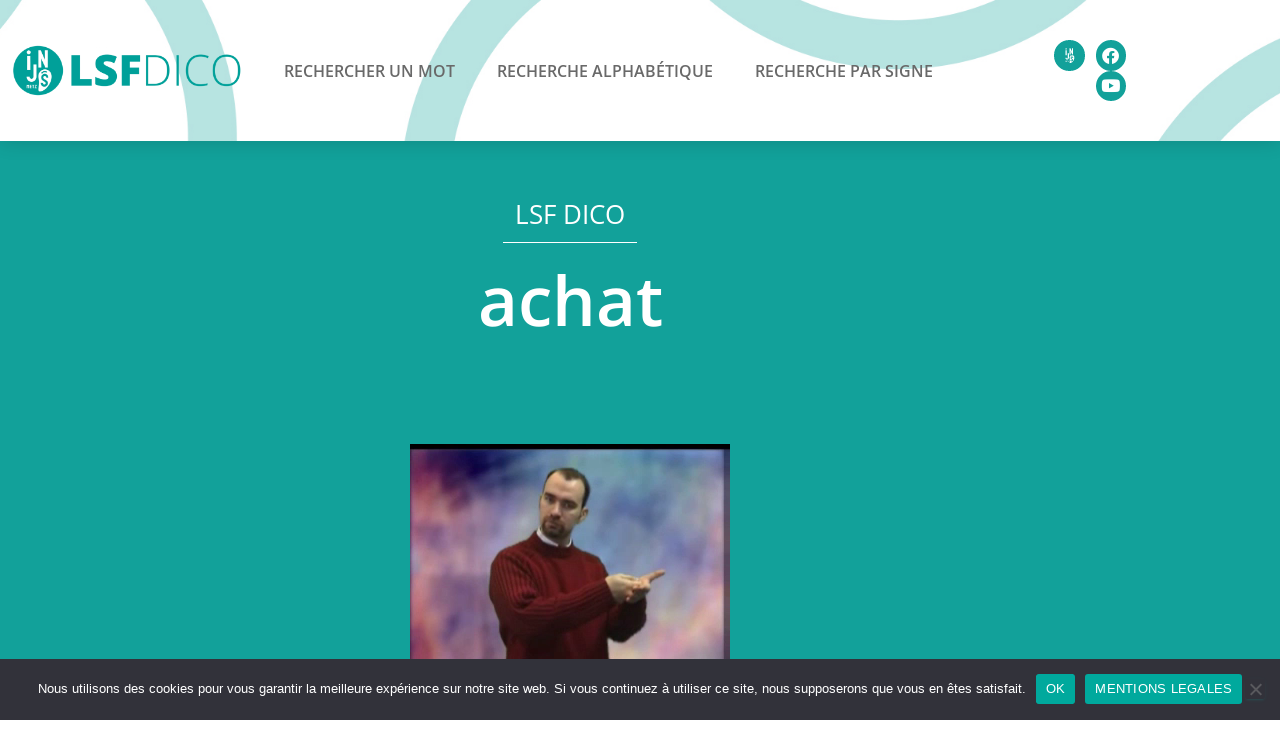

--- FILE ---
content_type: text/html; charset=UTF-8
request_url: https://lsfdico.injs-metz.fr/glossary/achat/
body_size: 17420
content:
<!DOCTYPE html>
<html lang="fr-FR">
<head>
	<meta charset="UTF-8">
	<meta name="viewport" content="width=device-width, initial-scale=1.0, viewport-fit=cover" />		<meta name='robots' content='index, follow, max-image-preview:large, max-snippet:-1, max-video-preview:-1' />

	<!-- This site is optimized with the Yoast SEO plugin v26.7 - https://yoast.com/wordpress/plugins/seo/ -->
	<title>achat - LSF DICO</title>
	<link rel="canonical" href="https://lsfdico.injs-metz.fr/glossary/achat/" />
	<meta property="og:locale" content="fr_FR" />
	<meta property="og:type" content="article" />
	<meta property="og:title" content="achat - LSF DICO" />
	<meta property="og:url" content="https://lsfdico.injs-metz.fr/glossary/achat/" />
	<meta property="og:site_name" content="LSF DICO" />
	<meta name="twitter:card" content="summary_large_image" />
	<script type="application/ld+json" class="yoast-schema-graph">{"@context":"https://schema.org","@graph":[{"@type":"WebPage","@id":"https://lsfdico.injs-metz.fr/glossary/achat/","url":"https://lsfdico.injs-metz.fr/glossary/achat/","name":"achat - LSF DICO","isPartOf":{"@id":"https://lsfdico.injs-metz.fr/#website"},"datePublished":"2021-09-17T17:38:23+00:00","breadcrumb":{"@id":"https://lsfdico.injs-metz.fr/glossary/achat/#breadcrumb"},"inLanguage":"fr-FR","potentialAction":[{"@type":"ReadAction","target":["https://lsfdico.injs-metz.fr/glossary/achat/"]}]},{"@type":"BreadcrumbList","@id":"https://lsfdico.injs-metz.fr/glossary/achat/#breadcrumb","itemListElement":[{"@type":"ListItem","position":1,"name":"Accueil","item":"https://lsfdico.injs-metz.fr/"},{"@type":"ListItem","position":2,"name":"Glossary","item":"https://lsfdico.injs-metz.fr/glossary/"},{"@type":"ListItem","position":3,"name":"achat"}]},{"@type":"WebSite","@id":"https://lsfdico.injs-metz.fr/#website","url":"https://lsfdico.injs-metz.fr/","name":"LSF DICO","description":"","publisher":{"@id":"https://lsfdico.injs-metz.fr/#organization"},"potentialAction":[{"@type":"SearchAction","target":{"@type":"EntryPoint","urlTemplate":"https://lsfdico.injs-metz.fr/?s={search_term_string}"},"query-input":{"@type":"PropertyValueSpecification","valueRequired":true,"valueName":"search_term_string"}}],"inLanguage":"fr-FR"},{"@type":"Organization","@id":"https://lsfdico.injs-metz.fr/#organization","name":"Institut National de Jeunes Sourds de Metz","url":"https://lsfdico.injs-metz.fr/","logo":{"@type":"ImageObject","inLanguage":"fr-FR","@id":"https://lsfdico.injs-metz.fr/#/schema/logo/image/","url":"https://lsfdico.injs-metz.fr/wp-content/uploads/2021/09/cropped-injsfavicon.png","contentUrl":"https://lsfdico.injs-metz.fr/wp-content/uploads/2021/09/cropped-injsfavicon.png","width":512,"height":512,"caption":"Institut National de Jeunes Sourds de Metz"},"image":{"@id":"https://lsfdico.injs-metz.fr/#/schema/logo/image/"}}]}</script>
	<!-- / Yoast SEO plugin. -->


<link rel='dns-prefetch' href='//fonts.googleapis.com' />
<link rel="alternate" type="application/rss+xml" title="LSF DICO &raquo; Flux" href="https://lsfdico.injs-metz.fr/feed/" />
<link rel="alternate" title="oEmbed (JSON)" type="application/json+oembed" href="https://lsfdico.injs-metz.fr/wp-json/oembed/1.0/embed?url=https%3A%2F%2Flsfdico.injs-metz.fr%2Fglossary%2Fachat%2F" />
<link rel="alternate" title="oEmbed (XML)" type="text/xml+oembed" href="https://lsfdico.injs-metz.fr/wp-json/oembed/1.0/embed?url=https%3A%2F%2Flsfdico.injs-metz.fr%2Fglossary%2Fachat%2F&#038;format=xml" />
<style id='wp-img-auto-sizes-contain-inline-css' type='text/css'>
img:is([sizes=auto i],[sizes^="auto," i]){contain-intrinsic-size:3000px 1500px}
/*# sourceURL=wp-img-auto-sizes-contain-inline-css */
</style>
<link rel='stylesheet' id='bootstrap-css' href='https://lsfdico.injs-metz.fr/wp-content/themes/hestia/assets/bootstrap/css/bootstrap.min.css?ver=1.0.2' type='text/css' media='all' />
<link rel='stylesheet' id='hestia-font-sizes-css' href='https://lsfdico.injs-metz.fr/wp-content/themes/hestia/assets/css/font-sizes.min.css?ver=3.3.3' type='text/css' media='all' />
<style id='wp-emoji-styles-inline-css' type='text/css'>

	img.wp-smiley, img.emoji {
		display: inline !important;
		border: none !important;
		box-shadow: none !important;
		height: 1em !important;
		width: 1em !important;
		margin: 0 0.07em !important;
		vertical-align: -0.1em !important;
		background: none !important;
		padding: 0 !important;
	}
/*# sourceURL=wp-emoji-styles-inline-css */
</style>
<link rel='stylesheet' id='wp-block-library-css' href='https://lsfdico.injs-metz.fr/wp-includes/css/dist/block-library/style.min.css?ver=6.9' type='text/css' media='all' />
<style id='classic-theme-styles-inline-css' type='text/css'>
/*! This file is auto-generated */
.wp-block-button__link{color:#fff;background-color:#32373c;border-radius:9999px;box-shadow:none;text-decoration:none;padding:calc(.667em + 2px) calc(1.333em + 2px);font-size:1.125em}.wp-block-file__button{background:#32373c;color:#fff;text-decoration:none}
/*# sourceURL=/wp-includes/css/classic-themes.min.css */
</style>
<style id='global-styles-inline-css' type='text/css'>
:root{--wp--preset--aspect-ratio--square: 1;--wp--preset--aspect-ratio--4-3: 4/3;--wp--preset--aspect-ratio--3-4: 3/4;--wp--preset--aspect-ratio--3-2: 3/2;--wp--preset--aspect-ratio--2-3: 2/3;--wp--preset--aspect-ratio--16-9: 16/9;--wp--preset--aspect-ratio--9-16: 9/16;--wp--preset--color--black: #000000;--wp--preset--color--cyan-bluish-gray: #abb8c3;--wp--preset--color--white: #ffffff;--wp--preset--color--pale-pink: #f78da7;--wp--preset--color--vivid-red: #cf2e2e;--wp--preset--color--luminous-vivid-orange: #ff6900;--wp--preset--color--luminous-vivid-amber: #fcb900;--wp--preset--color--light-green-cyan: #7bdcb5;--wp--preset--color--vivid-green-cyan: #00d084;--wp--preset--color--pale-cyan-blue: #8ed1fc;--wp--preset--color--vivid-cyan-blue: #0693e3;--wp--preset--color--vivid-purple: #9b51e0;--wp--preset--color--accent: #12a19a;--wp--preset--color--background-color: #ffffff;--wp--preset--color--header-gradient: #a81d84;--wp--preset--gradient--vivid-cyan-blue-to-vivid-purple: linear-gradient(135deg,rgb(6,147,227) 0%,rgb(155,81,224) 100%);--wp--preset--gradient--light-green-cyan-to-vivid-green-cyan: linear-gradient(135deg,rgb(122,220,180) 0%,rgb(0,208,130) 100%);--wp--preset--gradient--luminous-vivid-amber-to-luminous-vivid-orange: linear-gradient(135deg,rgb(252,185,0) 0%,rgb(255,105,0) 100%);--wp--preset--gradient--luminous-vivid-orange-to-vivid-red: linear-gradient(135deg,rgb(255,105,0) 0%,rgb(207,46,46) 100%);--wp--preset--gradient--very-light-gray-to-cyan-bluish-gray: linear-gradient(135deg,rgb(238,238,238) 0%,rgb(169,184,195) 100%);--wp--preset--gradient--cool-to-warm-spectrum: linear-gradient(135deg,rgb(74,234,220) 0%,rgb(151,120,209) 20%,rgb(207,42,186) 40%,rgb(238,44,130) 60%,rgb(251,105,98) 80%,rgb(254,248,76) 100%);--wp--preset--gradient--blush-light-purple: linear-gradient(135deg,rgb(255,206,236) 0%,rgb(152,150,240) 100%);--wp--preset--gradient--blush-bordeaux: linear-gradient(135deg,rgb(254,205,165) 0%,rgb(254,45,45) 50%,rgb(107,0,62) 100%);--wp--preset--gradient--luminous-dusk: linear-gradient(135deg,rgb(255,203,112) 0%,rgb(199,81,192) 50%,rgb(65,88,208) 100%);--wp--preset--gradient--pale-ocean: linear-gradient(135deg,rgb(255,245,203) 0%,rgb(182,227,212) 50%,rgb(51,167,181) 100%);--wp--preset--gradient--electric-grass: linear-gradient(135deg,rgb(202,248,128) 0%,rgb(113,206,126) 100%);--wp--preset--gradient--midnight: linear-gradient(135deg,rgb(2,3,129) 0%,rgb(40,116,252) 100%);--wp--preset--font-size--small: 13px;--wp--preset--font-size--medium: 20px;--wp--preset--font-size--large: 36px;--wp--preset--font-size--x-large: 42px;--wp--preset--spacing--20: 0.44rem;--wp--preset--spacing--30: 0.67rem;--wp--preset--spacing--40: 1rem;--wp--preset--spacing--50: 1.5rem;--wp--preset--spacing--60: 2.25rem;--wp--preset--spacing--70: 3.38rem;--wp--preset--spacing--80: 5.06rem;--wp--preset--shadow--natural: 6px 6px 9px rgba(0, 0, 0, 0.2);--wp--preset--shadow--deep: 12px 12px 50px rgba(0, 0, 0, 0.4);--wp--preset--shadow--sharp: 6px 6px 0px rgba(0, 0, 0, 0.2);--wp--preset--shadow--outlined: 6px 6px 0px -3px rgb(255, 255, 255), 6px 6px rgb(0, 0, 0);--wp--preset--shadow--crisp: 6px 6px 0px rgb(0, 0, 0);}:root :where(.is-layout-flow) > :first-child{margin-block-start: 0;}:root :where(.is-layout-flow) > :last-child{margin-block-end: 0;}:root :where(.is-layout-flow) > *{margin-block-start: 24px;margin-block-end: 0;}:root :where(.is-layout-constrained) > :first-child{margin-block-start: 0;}:root :where(.is-layout-constrained) > :last-child{margin-block-end: 0;}:root :where(.is-layout-constrained) > *{margin-block-start: 24px;margin-block-end: 0;}:root :where(.is-layout-flex){gap: 24px;}:root :where(.is-layout-grid){gap: 24px;}body .is-layout-flex{display: flex;}.is-layout-flex{flex-wrap: wrap;align-items: center;}.is-layout-flex > :is(*, div){margin: 0;}body .is-layout-grid{display: grid;}.is-layout-grid > :is(*, div){margin: 0;}.has-black-color{color: var(--wp--preset--color--black) !important;}.has-cyan-bluish-gray-color{color: var(--wp--preset--color--cyan-bluish-gray) !important;}.has-white-color{color: var(--wp--preset--color--white) !important;}.has-pale-pink-color{color: var(--wp--preset--color--pale-pink) !important;}.has-vivid-red-color{color: var(--wp--preset--color--vivid-red) !important;}.has-luminous-vivid-orange-color{color: var(--wp--preset--color--luminous-vivid-orange) !important;}.has-luminous-vivid-amber-color{color: var(--wp--preset--color--luminous-vivid-amber) !important;}.has-light-green-cyan-color{color: var(--wp--preset--color--light-green-cyan) !important;}.has-vivid-green-cyan-color{color: var(--wp--preset--color--vivid-green-cyan) !important;}.has-pale-cyan-blue-color{color: var(--wp--preset--color--pale-cyan-blue) !important;}.has-vivid-cyan-blue-color{color: var(--wp--preset--color--vivid-cyan-blue) !important;}.has-vivid-purple-color{color: var(--wp--preset--color--vivid-purple) !important;}.has-accent-color{color: var(--wp--preset--color--accent) !important;}.has-background-color-color{color: var(--wp--preset--color--background-color) !important;}.has-header-gradient-color{color: var(--wp--preset--color--header-gradient) !important;}.has-black-background-color{background-color: var(--wp--preset--color--black) !important;}.has-cyan-bluish-gray-background-color{background-color: var(--wp--preset--color--cyan-bluish-gray) !important;}.has-white-background-color{background-color: var(--wp--preset--color--white) !important;}.has-pale-pink-background-color{background-color: var(--wp--preset--color--pale-pink) !important;}.has-vivid-red-background-color{background-color: var(--wp--preset--color--vivid-red) !important;}.has-luminous-vivid-orange-background-color{background-color: var(--wp--preset--color--luminous-vivid-orange) !important;}.has-luminous-vivid-amber-background-color{background-color: var(--wp--preset--color--luminous-vivid-amber) !important;}.has-light-green-cyan-background-color{background-color: var(--wp--preset--color--light-green-cyan) !important;}.has-vivid-green-cyan-background-color{background-color: var(--wp--preset--color--vivid-green-cyan) !important;}.has-pale-cyan-blue-background-color{background-color: var(--wp--preset--color--pale-cyan-blue) !important;}.has-vivid-cyan-blue-background-color{background-color: var(--wp--preset--color--vivid-cyan-blue) !important;}.has-vivid-purple-background-color{background-color: var(--wp--preset--color--vivid-purple) !important;}.has-accent-background-color{background-color: var(--wp--preset--color--accent) !important;}.has-background-color-background-color{background-color: var(--wp--preset--color--background-color) !important;}.has-header-gradient-background-color{background-color: var(--wp--preset--color--header-gradient) !important;}.has-black-border-color{border-color: var(--wp--preset--color--black) !important;}.has-cyan-bluish-gray-border-color{border-color: var(--wp--preset--color--cyan-bluish-gray) !important;}.has-white-border-color{border-color: var(--wp--preset--color--white) !important;}.has-pale-pink-border-color{border-color: var(--wp--preset--color--pale-pink) !important;}.has-vivid-red-border-color{border-color: var(--wp--preset--color--vivid-red) !important;}.has-luminous-vivid-orange-border-color{border-color: var(--wp--preset--color--luminous-vivid-orange) !important;}.has-luminous-vivid-amber-border-color{border-color: var(--wp--preset--color--luminous-vivid-amber) !important;}.has-light-green-cyan-border-color{border-color: var(--wp--preset--color--light-green-cyan) !important;}.has-vivid-green-cyan-border-color{border-color: var(--wp--preset--color--vivid-green-cyan) !important;}.has-pale-cyan-blue-border-color{border-color: var(--wp--preset--color--pale-cyan-blue) !important;}.has-vivid-cyan-blue-border-color{border-color: var(--wp--preset--color--vivid-cyan-blue) !important;}.has-vivid-purple-border-color{border-color: var(--wp--preset--color--vivid-purple) !important;}.has-accent-border-color{border-color: var(--wp--preset--color--accent) !important;}.has-background-color-border-color{border-color: var(--wp--preset--color--background-color) !important;}.has-header-gradient-border-color{border-color: var(--wp--preset--color--header-gradient) !important;}.has-vivid-cyan-blue-to-vivid-purple-gradient-background{background: var(--wp--preset--gradient--vivid-cyan-blue-to-vivid-purple) !important;}.has-light-green-cyan-to-vivid-green-cyan-gradient-background{background: var(--wp--preset--gradient--light-green-cyan-to-vivid-green-cyan) !important;}.has-luminous-vivid-amber-to-luminous-vivid-orange-gradient-background{background: var(--wp--preset--gradient--luminous-vivid-amber-to-luminous-vivid-orange) !important;}.has-luminous-vivid-orange-to-vivid-red-gradient-background{background: var(--wp--preset--gradient--luminous-vivid-orange-to-vivid-red) !important;}.has-very-light-gray-to-cyan-bluish-gray-gradient-background{background: var(--wp--preset--gradient--very-light-gray-to-cyan-bluish-gray) !important;}.has-cool-to-warm-spectrum-gradient-background{background: var(--wp--preset--gradient--cool-to-warm-spectrum) !important;}.has-blush-light-purple-gradient-background{background: var(--wp--preset--gradient--blush-light-purple) !important;}.has-blush-bordeaux-gradient-background{background: var(--wp--preset--gradient--blush-bordeaux) !important;}.has-luminous-dusk-gradient-background{background: var(--wp--preset--gradient--luminous-dusk) !important;}.has-pale-ocean-gradient-background{background: var(--wp--preset--gradient--pale-ocean) !important;}.has-electric-grass-gradient-background{background: var(--wp--preset--gradient--electric-grass) !important;}.has-midnight-gradient-background{background: var(--wp--preset--gradient--midnight) !important;}.has-small-font-size{font-size: var(--wp--preset--font-size--small) !important;}.has-medium-font-size{font-size: var(--wp--preset--font-size--medium) !important;}.has-large-font-size{font-size: var(--wp--preset--font-size--large) !important;}.has-x-large-font-size{font-size: var(--wp--preset--font-size--x-large) !important;}
:root :where(.wp-block-pullquote){font-size: 1.5em;line-height: 1.6;}
/*# sourceURL=global-styles-inline-css */
</style>
<link rel='stylesheet' id='cookie-notice-front-css' href='https://lsfdico.injs-metz.fr/wp-content/plugins/cookie-notice/css/front.min.css?ver=2.5.11' type='text/css' media='all' />
<link rel='stylesheet' id='wpg-main-style-css' href='https://lsfdico.injs-metz.fr/wp-content/plugins/wp_glossary/assets/css/style.css?ver=6.9' type='text/css' media='all' />
<link rel='stylesheet' id='wpg-tooltipster-style-css' href='https://lsfdico.injs-metz.fr/wp-content/plugins/wp_glossary/assets/css/tooltipster/tooltipster.css?ver=6.9' type='text/css' media='all' />
<link rel='stylesheet' id='hestia_child_parent-css' href='https://lsfdico.injs-metz.fr/wp-content/themes/hestia/style.css?ver=6.9' type='text/css' media='all' />
<link rel='stylesheet' id='hestia_style-css' href='https://lsfdico.injs-metz.fr/wp-content/themes/hestia-child/style.css?ver=3.3.3' type='text/css' media='all' />
<style id='hestia_style-inline-css' type='text/css'>
.elementor-page .hestia-about>.container{width:100%}.elementor-page .pagebuilder-section{padding:0}.elementor-page .title-in-content,.elementor-page .image-in-page{display:none}.home.elementor-page .main-raised>section.hestia-about{overflow:visible}.elementor-editor-active .navbar{pointer-events:none}.elementor-editor-active #elementor.elementor-edit-mode .elementor-element-overlay{z-index:1000000}.elementor-page.page-template-template-fullwidth .blog-post-wrapper>.container{width:100%}.elementor-page.page-template-template-fullwidth .blog-post-wrapper>.container .col-md-12{padding:0}.elementor-page.page-template-template-fullwidth article.section{padding:0}.elementor-text-editor p,.elementor-text-editor h1,.elementor-text-editor h2,.elementor-text-editor h3,.elementor-text-editor h4,.elementor-text-editor h5,.elementor-text-editor h6{font-size:inherit}
.hestia-top-bar,.hestia-top-bar .widget.widget_shopping_cart .cart_list{background-color:#363537}.hestia-top-bar .widget .label-floating input[type=search]:-webkit-autofill{-webkit-box-shadow:inset 0 0 0 9999px #363537}.hestia-top-bar,.hestia-top-bar .widget .label-floating input[type=search],.hestia-top-bar .widget.widget_search form.form-group:before,.hestia-top-bar .widget.widget_product_search form.form-group:before,.hestia-top-bar .widget.widget_shopping_cart:before{color:#fff}.hestia-top-bar .widget .label-floating input[type=search]{-webkit-text-fill-color:#fff !important}.hestia-top-bar div.widget.widget_shopping_cart:before,.hestia-top-bar .widget.widget_product_search form.form-group:before,.hestia-top-bar .widget.widget_search form.form-group:before{background-color:#fff}.hestia-top-bar a,.hestia-top-bar .top-bar-nav li a{color:#fff}.hestia-top-bar ul li a[href*="mailto:"]:before,.hestia-top-bar ul li a[href*="tel:"]:before{background-color:#fff}.hestia-top-bar a:hover,.hestia-top-bar .top-bar-nav li a:hover{color:#eee}.hestia-top-bar ul li:hover a[href*="mailto:"]:before,.hestia-top-bar ul li:hover a[href*="tel:"]:before{background-color:#eee}
footer.footer.footer-black{background:#323437}footer.footer.footer-black.footer-big{color:#fff}footer.footer.footer-black a{color:#fff}footer.footer.footer-black hr{border-color:#5e5e5e}.footer-big p,.widget,.widget code,.widget pre{color:#5e5e5e}
:root{--hestia-primary-color:#12a19a}a,.navbar .dropdown-menu li:hover>a,.navbar .dropdown-menu li:focus>a,.navbar .dropdown-menu li:active>a,.navbar .navbar-nav>li .dropdown-menu li:hover>a,body:not(.home) .navbar-default .navbar-nav>.active:not(.btn)>a,body:not(.home) .navbar-default .navbar-nav>.active:not(.btn)>a:hover,body:not(.home) .navbar-default .navbar-nav>.active:not(.btn)>a:focus,a:hover,.card-blog a.moretag:hover,.card-blog a.more-link:hover,.widget a:hover,.has-text-color.has-accent-color,p.has-text-color a{color:#12a19a}.svg-text-color{fill:#12a19a}.pagination span.current,.pagination span.current:focus,.pagination span.current:hover{border-color:#12a19a}button,button:hover,.woocommerce .track_order button[type="submit"],.woocommerce .track_order button[type="submit"]:hover,div.wpforms-container .wpforms-form button[type=submit].wpforms-submit,div.wpforms-container .wpforms-form button[type=submit].wpforms-submit:hover,input[type="button"],input[type="button"]:hover,input[type="submit"],input[type="submit"]:hover,input#searchsubmit,.pagination span.current,.pagination span.current:focus,.pagination span.current:hover,.btn.btn-primary,.btn.btn-primary:link,.btn.btn-primary:hover,.btn.btn-primary:focus,.btn.btn-primary:active,.btn.btn-primary.active,.btn.btn-primary.active:focus,.btn.btn-primary.active:hover,.btn.btn-primary:active:hover,.btn.btn-primary:active:focus,.btn.btn-primary:active:hover,.hestia-sidebar-open.btn.btn-rose,.hestia-sidebar-close.btn.btn-rose,.hestia-sidebar-open.btn.btn-rose:hover,.hestia-sidebar-close.btn.btn-rose:hover,.hestia-sidebar-open.btn.btn-rose:focus,.hestia-sidebar-close.btn.btn-rose:focus,.label.label-primary,.hestia-work .portfolio-item:nth-child(6n+1) .label,.nav-cart .nav-cart-content .widget .buttons .button,.has-accent-background-color[class*="has-background"]{background-color:#12a19a}@media(max-width:768px){.navbar-default .navbar-nav>li>a:hover,.navbar-default .navbar-nav>li>a:focus,.navbar .navbar-nav .dropdown .dropdown-menu li a:hover,.navbar .navbar-nav .dropdown .dropdown-menu li a:focus,.navbar button.navbar-toggle:hover,.navbar .navbar-nav li:hover>a i{color:#12a19a}}body:not(.woocommerce-page) button:not([class^="fl-"]):not(.hestia-scroll-to-top):not(.navbar-toggle):not(.close),body:not(.woocommerce-page) .button:not([class^="fl-"]):not(hestia-scroll-to-top):not(.navbar-toggle):not(.add_to_cart_button):not(.product_type_grouped):not(.product_type_external),div.wpforms-container .wpforms-form button[type=submit].wpforms-submit,input[type="submit"],input[type="button"],.btn.btn-primary,.widget_product_search button[type="submit"],.hestia-sidebar-open.btn.btn-rose,.hestia-sidebar-close.btn.btn-rose,.everest-forms button[type=submit].everest-forms-submit-button{-webkit-box-shadow:0 2px 2px 0 rgba(18,161,154,0.14),0 3px 1px -2px rgba(18,161,154,0.2),0 1px 5px 0 rgba(18,161,154,0.12);box-shadow:0 2px 2px 0 rgba(18,161,154,0.14),0 3px 1px -2px rgba(18,161,154,0.2),0 1px 5px 0 rgba(18,161,154,0.12)}.card .header-primary,.card .content-primary,.everest-forms button[type=submit].everest-forms-submit-button{background:#12a19a}body:not(.woocommerce-page) .button:not([class^="fl-"]):not(.hestia-scroll-to-top):not(.navbar-toggle):not(.add_to_cart_button):hover,body:not(.woocommerce-page) button:not([class^="fl-"]):not(.hestia-scroll-to-top):not(.navbar-toggle):not(.close):hover,div.wpforms-container .wpforms-form button[type=submit].wpforms-submit:hover,input[type="submit"]:hover,input[type="button"]:hover,input#searchsubmit:hover,.widget_product_search button[type="submit"]:hover,.pagination span.current,.btn.btn-primary:hover,.btn.btn-primary:focus,.btn.btn-primary:active,.btn.btn-primary.active,.btn.btn-primary:active:focus,.btn.btn-primary:active:hover,.hestia-sidebar-open.btn.btn-rose:hover,.hestia-sidebar-close.btn.btn-rose:hover,.pagination span.current:hover,.everest-forms button[type=submit].everest-forms-submit-button:hover,.everest-forms button[type=submit].everest-forms-submit-button:focus,.everest-forms button[type=submit].everest-forms-submit-button:active{-webkit-box-shadow:0 14px 26px -12px rgba(18,161,154,0.42),0 4px 23px 0 rgba(0,0,0,0.12),0 8px 10px -5px rgba(18,161,154,0.2);box-shadow:0 14px 26px -12px rgba(18,161,154,0.42),0 4px 23px 0 rgba(0,0,0,0.12),0 8px 10px -5px rgba(18,161,154,0.2);color:#fff}.form-group.is-focused .form-control{background-image:-webkit-gradient(linear,left top,left bottom,from(#12a19a),to(#12a19a)),-webkit-gradient(linear,left top,left bottom,from(#d2d2d2),to(#d2d2d2));background-image:-webkit-linear-gradient(linear,left top,left bottom,from(#12a19a),to(#12a19a)),-webkit-linear-gradient(linear,left top,left bottom,from(#d2d2d2),to(#d2d2d2));background-image:linear-gradient(linear,left top,left bottom,from(#12a19a),to(#12a19a)),linear-gradient(linear,left top,left bottom,from(#d2d2d2),to(#d2d2d2))}.navbar:not(.navbar-transparent) li:not(.btn):hover>a,.navbar li.on-section:not(.btn)>a,.navbar.full-screen-menu.navbar-transparent li:not(.btn):hover>a,.navbar.full-screen-menu .navbar-toggle:hover,.navbar:not(.navbar-transparent) .nav-cart:hover,.navbar:not(.navbar-transparent) .hestia-toggle-search:hover{color:#12a19a}.header-filter-gradient{background:linear-gradient(45deg,rgba(168,29,132,1) 0,rgb(234,57,111) 100%)}.has-text-color.has-header-gradient-color{color:#a81d84}.has-header-gradient-background-color[class*="has-background"]{background-color:#a81d84}.has-text-color.has-background-color-color{color:#fff}.has-background-color-background-color[class*="has-background"]{background-color:#fff}
.btn.btn-primary:not(.colored-button):not(.btn-left):not(.btn-right):not(.btn-just-icon):not(.menu-item),input[type="submit"]:not(.search-submit),body:not(.woocommerce-account) .woocommerce .button.woocommerce-Button,.woocommerce .product button.button,.woocommerce .product button.button.alt,.woocommerce .product #respond input#submit,.woocommerce-cart .blog-post .woocommerce .cart-collaterals .cart_totals .checkout-button,.woocommerce-checkout #payment #place_order,.woocommerce-account.woocommerce-page button.button,.woocommerce .track_order button[type="submit"],.nav-cart .nav-cart-content .widget .buttons .button,.woocommerce a.button.wc-backward,body.woocommerce .wccm-catalog-item a.button,body.woocommerce a.wccm-button.button,form.woocommerce-form-coupon button.button,div.wpforms-container .wpforms-form button[type=submit].wpforms-submit,div.woocommerce a.button.alt,div.woocommerce table.my_account_orders .button,.btn.colored-button,.btn.btn-left,.btn.btn-right,.btn:not(.colored-button):not(.btn-left):not(.btn-right):not(.btn-just-icon):not(.menu-item):not(.hestia-sidebar-open):not(.hestia-sidebar-close){padding-top:15px;padding-bottom:15px;padding-left:33px;padding-right:33px}
:root{--hestia-button-border-radius:3px}.btn.btn-primary:not(.colored-button):not(.btn-left):not(.btn-right):not(.btn-just-icon):not(.menu-item),input[type="submit"]:not(.search-submit),body:not(.woocommerce-account) .woocommerce .button.woocommerce-Button,.woocommerce .product button.button,.woocommerce .product button.button.alt,.woocommerce .product #respond input#submit,.woocommerce-cart .blog-post .woocommerce .cart-collaterals .cart_totals .checkout-button,.woocommerce-checkout #payment #place_order,.woocommerce-account.woocommerce-page button.button,.woocommerce .track_order button[type="submit"],.nav-cart .nav-cart-content .widget .buttons .button,.woocommerce a.button.wc-backward,body.woocommerce .wccm-catalog-item a.button,body.woocommerce a.wccm-button.button,form.woocommerce-form-coupon button.button,div.wpforms-container .wpforms-form button[type=submit].wpforms-submit,div.woocommerce a.button.alt,div.woocommerce table.my_account_orders .button,input[type="submit"].search-submit,.hestia-view-cart-wrapper .added_to_cart.wc-forward,.woocommerce-product-search button,.woocommerce-cart .actions .button,#secondary div[id^=woocommerce_price_filter] .button,.woocommerce div[id^=woocommerce_widget_cart].widget .buttons .button,.searchform input[type=submit],.searchform button,.search-form:not(.media-toolbar-primary) input[type=submit],.search-form:not(.media-toolbar-primary) button,.woocommerce-product-search input[type=submit],.btn.colored-button,.btn.btn-left,.btn.btn-right,.btn:not(.colored-button):not(.btn-left):not(.btn-right):not(.btn-just-icon):not(.menu-item):not(.hestia-sidebar-open):not(.hestia-sidebar-close){border-radius:3px}
h1,h2,h3,h4,h5,h6,.hestia-title,.hestia-title.title-in-content,p.meta-in-content,.info-title,.card-title,.page-header.header-small .hestia-title,.page-header.header-small .title,.widget h5,.hestia-title,.title,.footer-brand,.footer-big h4,.footer-big h5,.media .media-heading,.carousel h1.hestia-title,.carousel h2.title,.carousel span.sub-title,.hestia-about h1,.hestia-about h2,.hestia-about h3,.hestia-about h4,.hestia-about h5{font-family:Open Sans}body,ul,.tooltip-inner{font-family:Open Sans}
@media(min-width:769px){.page-header.header-small .hestia-title,.page-header.header-small .title,h1.hestia-title.title-in-content,.main article.section .has-title-font-size{font-size:42px}}
@media( min-width:480px){}@media( min-width:768px){}.hestia-scroll-to-top{border-radius :50%;background-color:#999}.hestia-scroll-to-top:hover{background-color:#999}.hestia-scroll-to-top:hover svg,.hestia-scroll-to-top:hover p{color:#fff}.hestia-scroll-to-top svg,.hestia-scroll-to-top p{color:#fff}
/*# sourceURL=hestia_style-inline-css */
</style>
<link rel='stylesheet' id='hestia-google-font-open-sans-css' href='//fonts.googleapis.com/css?family=Open+Sans%3A300%2C400%2C500%2C700&#038;subset=latin&#038;ver=6.9' type='text/css' media='all' />
<link rel='stylesheet' id='elementor-frontend-css' href='https://lsfdico.injs-metz.fr/wp-content/plugins/elementor/assets/css/frontend.min.css?ver=3.34.1' type='text/css' media='all' />
<link rel='stylesheet' id='widget-image-css' href='https://lsfdico.injs-metz.fr/wp-content/plugins/elementor/assets/css/widget-image.min.css?ver=3.34.1' type='text/css' media='all' />
<link rel='stylesheet' id='widget-nav-menu-css' href='https://lsfdico.injs-metz.fr/wp-content/plugins/elementor-pro/assets/css/widget-nav-menu.min.css?ver=3.34.0' type='text/css' media='all' />
<link rel='stylesheet' id='widget-social-icons-css' href='https://lsfdico.injs-metz.fr/wp-content/plugins/elementor/assets/css/widget-social-icons.min.css?ver=3.34.1' type='text/css' media='all' />
<link rel='stylesheet' id='e-apple-webkit-css' href='https://lsfdico.injs-metz.fr/wp-content/plugins/elementor/assets/css/conditionals/apple-webkit.min.css?ver=3.34.1' type='text/css' media='all' />
<link rel='stylesheet' id='e-sticky-css' href='https://lsfdico.injs-metz.fr/wp-content/plugins/elementor-pro/assets/css/modules/sticky.min.css?ver=3.34.0' type='text/css' media='all' />
<link rel='stylesheet' id='widget-heading-css' href='https://lsfdico.injs-metz.fr/wp-content/plugins/elementor/assets/css/widget-heading.min.css?ver=3.34.1' type='text/css' media='all' />
<link rel='stylesheet' id='widget-spacer-css' href='https://lsfdico.injs-metz.fr/wp-content/plugins/elementor/assets/css/widget-spacer.min.css?ver=3.34.1' type='text/css' media='all' />
<link rel='stylesheet' id='widget-divider-css' href='https://lsfdico.injs-metz.fr/wp-content/plugins/elementor/assets/css/widget-divider.min.css?ver=3.34.1' type='text/css' media='all' />
<link rel='stylesheet' id='elementor-icons-css' href='https://lsfdico.injs-metz.fr/wp-content/plugins/elementor/assets/lib/eicons/css/elementor-icons.min.css?ver=5.45.0' type='text/css' media='all' />
<link rel='stylesheet' id='elementor-post-2998-css' href='https://lsfdico.injs-metz.fr/wp-content/uploads/elementor/css/post-2998.css?ver=1767975734' type='text/css' media='all' />
<link rel='stylesheet' id='elementor-post-2999-css' href='https://lsfdico.injs-metz.fr/wp-content/uploads/elementor/css/post-2999.css?ver=1767975734' type='text/css' media='all' />
<link rel='stylesheet' id='elementor-post-3126-css' href='https://lsfdico.injs-metz.fr/wp-content/uploads/elementor/css/post-3126.css?ver=1767975734' type='text/css' media='all' />
<link rel='stylesheet' id='elementor-post-3220-css' href='https://lsfdico.injs-metz.fr/wp-content/uploads/elementor/css/post-3220.css?ver=1767975734' type='text/css' media='all' />
<link rel='stylesheet' id='elementor-gf-local-roboto-css' href='https://lsfdico.injs-metz.fr/wp-content/uploads/elementor/google-fonts/css/roboto.css?ver=1742312929' type='text/css' media='all' />
<link rel='stylesheet' id='elementor-gf-local-robotoslab-css' href='https://lsfdico.injs-metz.fr/wp-content/uploads/elementor/google-fonts/css/robotoslab.css?ver=1742312996' type='text/css' media='all' />
<link rel='stylesheet' id='elementor-gf-local-opensans-css' href='https://lsfdico.injs-metz.fr/wp-content/uploads/elementor/google-fonts/css/opensans.css?ver=1742313104' type='text/css' media='all' />
<link rel='stylesheet' id='elementor-icons-shared-0-css' href='https://lsfdico.injs-metz.fr/wp-content/plugins/elementor/assets/lib/font-awesome/css/fontawesome.min.css?ver=5.15.3' type='text/css' media='all' />
<link rel='stylesheet' id='elementor-icons-fa-solid-css' href='https://lsfdico.injs-metz.fr/wp-content/plugins/elementor/assets/lib/font-awesome/css/solid.min.css?ver=5.15.3' type='text/css' media='all' />
<link rel='stylesheet' id='elementor-icons-fa-brands-css' href='https://lsfdico.injs-metz.fr/wp-content/plugins/elementor/assets/lib/font-awesome/css/brands.min.css?ver=5.15.3' type='text/css' media='all' />
<script type="text/javascript" id="cookie-notice-front-js-before">
/* <![CDATA[ */
var cnArgs = {"ajaxUrl":"https:\/\/lsfdico.injs-metz.fr\/wp-admin\/admin-ajax.php","nonce":"6fee3b9adb","hideEffect":"fade","position":"bottom","onScroll":false,"onScrollOffset":100,"onClick":false,"cookieName":"cookie_notice_accepted","cookieTime":2592000,"cookieTimeRejected":2592000,"globalCookie":false,"redirection":false,"cache":false,"revokeCookies":false,"revokeCookiesOpt":"automatic"};

//# sourceURL=cookie-notice-front-js-before
/* ]]> */
</script>
<script type="text/javascript" src="https://lsfdico.injs-metz.fr/wp-content/plugins/cookie-notice/js/front.min.js?ver=2.5.11" id="cookie-notice-front-js"></script>
<script type="text/javascript" src="https://lsfdico.injs-metz.fr/wp-includes/js/jquery/jquery.min.js?ver=3.7.1" id="jquery-core-js"></script>
<script type="text/javascript" src="https://lsfdico.injs-metz.fr/wp-includes/js/jquery/jquery-migrate.min.js?ver=3.4.1" id="jquery-migrate-js"></script>
<script type="text/javascript" src="https://lsfdico.injs-metz.fr/wp-content/plugins/wp_glossary/assets/js/mixitup.min.js?ver=6.9" id="wpg-mixitup-script-js"></script>
<script type="text/javascript" src="https://lsfdico.injs-metz.fr/wp-content/plugins/wp_glossary/assets/js/jquery.tooltipster.min.js?ver=6.9" id="wpg-tooltipster-script-js"></script>
<script type="text/javascript" id="wpg-main-script-js-extra">
/* <![CDATA[ */
var wpg = {"animation":"1","is_tooltip":"1","tooltip_theme":"default","tooltip_animation":"fade","tooltip_position":"top","tooltip_is_arrow":"1","tooltip_min_width":"250","tooltip_max_width":"500","tooltip_speed":"350","tooltip_delay":"200","tooltip_is_touch_devices":"1"};
//# sourceURL=wpg-main-script-js-extra
/* ]]> */
</script>
<script type="text/javascript" src="https://lsfdico.injs-metz.fr/wp-content/plugins/wp_glossary/assets/js/scripts.js?ver=6.9" id="wpg-main-script-js"></script>
<link rel="https://api.w.org/" href="https://lsfdico.injs-metz.fr/wp-json/" /><link rel="EditURI" type="application/rsd+xml" title="RSD" href="https://lsfdico.injs-metz.fr/xmlrpc.php?rsd" />
<meta name="generator" content="WordPress 6.9" />
<link rel='shortlink' href='https://lsfdico.injs-metz.fr/?p=58' />
<!-- Global site tag (gtag.js) - Google Analytics -->
<script async src="https://www.googletagmanager.com/gtag/js?id=G-RPQLSESTCX"></script>
<script>
  window.dataLayer = window.dataLayer || [];
  function gtag(){dataLayer.push(arguments);}
  gtag('js', new Date());

  gtag('config', 'G-RPQLSESTCX');
</script>

<meta name="google-site-verification" content="LipDwjD-adNIg-1UDol-_QbSist9UF7dA06hwJW4G2Q" /><style type="text/css">
				.wpg-list-block h3 {
					background-color:#f4f4f4;
					color:#777777;
					;
				}
			
				.tooltipster-base {
					background-color:#000000;
					border-color:#000000;
				}
			
				.tooltipster-base .wpg-tooltip-title {
					color:#12a19a;
				}
			</style><meta name="generator" content="Elementor 3.34.1; features: additional_custom_breakpoints; settings: css_print_method-external, google_font-enabled, font_display-auto">
			<style>
				.e-con.e-parent:nth-of-type(n+4):not(.e-lazyloaded):not(.e-no-lazyload),
				.e-con.e-parent:nth-of-type(n+4):not(.e-lazyloaded):not(.e-no-lazyload) * {
					background-image: none !important;
				}
				@media screen and (max-height: 1024px) {
					.e-con.e-parent:nth-of-type(n+3):not(.e-lazyloaded):not(.e-no-lazyload),
					.e-con.e-parent:nth-of-type(n+3):not(.e-lazyloaded):not(.e-no-lazyload) * {
						background-image: none !important;
					}
				}
				@media screen and (max-height: 640px) {
					.e-con.e-parent:nth-of-type(n+2):not(.e-lazyloaded):not(.e-no-lazyload),
					.e-con.e-parent:nth-of-type(n+2):not(.e-lazyloaded):not(.e-no-lazyload) * {
						background-image: none !important;
					}
				}
			</style>
			<style type="text/css" id="custom-background-css">
body.custom-background { background-color: #ffffff; }
</style>
	<link rel="icon" href="https://lsfdico.injs-metz.fr/wp-content/uploads/2021/09/cropped-injsfavicon-32x32.png" sizes="32x32" />
<link rel="icon" href="https://lsfdico.injs-metz.fr/wp-content/uploads/2021/09/cropped-injsfavicon-192x192.png" sizes="192x192" />
<link rel="apple-touch-icon" href="https://lsfdico.injs-metz.fr/wp-content/uploads/2021/09/cropped-injsfavicon-180x180.png" />
<meta name="msapplication-TileImage" content="https://lsfdico.injs-metz.fr/wp-content/uploads/2021/09/cropped-injsfavicon-270x270.png" />
</head>
<body data-rsssl=1 class="wp-singular glossary-template-default single single-glossary postid-58 custom-background wp-custom-logo wp-theme-hestia wp-child-theme-hestia-child cookies-not-set blog-post header-layout-default elementor-default elementor-template-full-width elementor-kit-2998 elementor-page-3220">
		<header data-elementor-type="header" data-elementor-id="2999" class="elementor elementor-2999 elementor-location-header" data-elementor-post-type="elementor_library">
					<section class="elementor-section elementor-top-section elementor-element elementor-element-491e039 elementor-section-content-middle elementor-section-boxed elementor-section-height-default elementor-section-height-default" data-id="491e039" data-element_type="section" data-settings="{&quot;background_background&quot;:&quot;classic&quot;,&quot;sticky&quot;:&quot;top&quot;,&quot;sticky_on&quot;:[&quot;desktop&quot;,&quot;tablet&quot;,&quot;mobile&quot;],&quot;sticky_offset&quot;:0,&quot;sticky_effects_offset&quot;:0,&quot;sticky_anchor_link_offset&quot;:0}">
							<div class="elementor-background-overlay"></div>
							<div class="elementor-container elementor-column-gap-default">
					<div class="elementor-column elementor-col-33 elementor-top-column elementor-element elementor-element-fcdcd0e" data-id="fcdcd0e" data-element_type="column">
			<div class="elementor-widget-wrap elementor-element-populated">
						<div class="elementor-element elementor-element-9d52b8a elementor-widget elementor-widget-theme-site-logo elementor-widget-image" data-id="9d52b8a" data-element_type="widget" data-widget_type="theme-site-logo.default">
				<div class="elementor-widget-container">
											<a href="https://lsfdico.injs-metz.fr">
			<img width="1684" height="402" src="https://lsfdico.injs-metz.fr/wp-content/uploads/2021/09/logo_lsf.png" class="attachment-full size-full wp-image-3002" alt="" srcset="https://lsfdico.injs-metz.fr/wp-content/uploads/2021/09/logo_lsf.png 1684w, https://lsfdico.injs-metz.fr/wp-content/uploads/2021/09/logo_lsf-300x72.png 300w, https://lsfdico.injs-metz.fr/wp-content/uploads/2021/09/logo_lsf-1024x244.png 1024w, https://lsfdico.injs-metz.fr/wp-content/uploads/2021/09/logo_lsf-768x183.png 768w, https://lsfdico.injs-metz.fr/wp-content/uploads/2021/09/logo_lsf-1536x367.png 1536w" sizes="(max-width: 1684px) 100vw, 1684px" />				</a>
											</div>
				</div>
					</div>
		</div>
				<div class="elementor-column elementor-col-33 elementor-top-column elementor-element elementor-element-d1292ec" data-id="d1292ec" data-element_type="column">
			<div class="elementor-widget-wrap elementor-element-populated">
						<div class="elementor-element elementor-element-80f9024 elementor-nav-menu--dropdown-tablet elementor-nav-menu__text-align-aside elementor-nav-menu--toggle elementor-nav-menu--burger elementor-widget elementor-widget-nav-menu" data-id="80f9024" data-element_type="widget" data-settings="{&quot;layout&quot;:&quot;horizontal&quot;,&quot;submenu_icon&quot;:{&quot;value&quot;:&quot;&lt;i class=\&quot;fas fa-caret-down\&quot; aria-hidden=\&quot;true\&quot;&gt;&lt;\/i&gt;&quot;,&quot;library&quot;:&quot;fa-solid&quot;},&quot;toggle&quot;:&quot;burger&quot;}" data-widget_type="nav-menu.default">
				<div class="elementor-widget-container">
								<nav aria-label="Menu" class="elementor-nav-menu--main elementor-nav-menu__container elementor-nav-menu--layout-horizontal e--pointer-underline e--animation-fade">
				<ul id="menu-1-80f9024" class="elementor-nav-menu"><li class="menu-item menu-item-type-post_type menu-item-object-page menu-item-3105"><a href="https://lsfdico.injs-metz.fr/recherche-mot/" class="elementor-item">Rechercher un mot</a></li>
<li class="menu-item menu-item-type-post_type menu-item-object-page menu-item-2959"><a href="https://lsfdico.injs-metz.fr/recherche-alphabetique/" class="elementor-item">Recherche alphabétique</a></li>
<li class="menu-item menu-item-type-post_type menu-item-object-page menu-item-3021"><a href="https://lsfdico.injs-metz.fr/recherche-par-signe/" class="elementor-item">Recherche par signe</a></li>
</ul>			</nav>
					<div class="elementor-menu-toggle" role="button" tabindex="0" aria-label="Permuter le menu" aria-expanded="false">
			<i aria-hidden="true" role="presentation" class="elementor-menu-toggle__icon--open eicon-menu-bar"></i><i aria-hidden="true" role="presentation" class="elementor-menu-toggle__icon--close eicon-close"></i>		</div>
					<nav class="elementor-nav-menu--dropdown elementor-nav-menu__container" aria-hidden="true">
				<ul id="menu-2-80f9024" class="elementor-nav-menu"><li class="menu-item menu-item-type-post_type menu-item-object-page menu-item-3105"><a href="https://lsfdico.injs-metz.fr/recherche-mot/" class="elementor-item" tabindex="-1">Rechercher un mot</a></li>
<li class="menu-item menu-item-type-post_type menu-item-object-page menu-item-2959"><a href="https://lsfdico.injs-metz.fr/recherche-alphabetique/" class="elementor-item" tabindex="-1">Recherche alphabétique</a></li>
<li class="menu-item menu-item-type-post_type menu-item-object-page menu-item-3021"><a href="https://lsfdico.injs-metz.fr/recherche-par-signe/" class="elementor-item" tabindex="-1">Recherche par signe</a></li>
</ul>			</nav>
						</div>
				</div>
					</div>
		</div>
				<div class="elementor-column elementor-col-33 elementor-top-column elementor-element elementor-element-70c99eb elementor-hidden-mobile" data-id="70c99eb" data-element_type="column">
			<div class="elementor-widget-wrap elementor-element-populated">
						<div class="elementor-element elementor-element-1659815 elementor-shape-circle e-grid-align-right elementor-grid-0 elementor-widget elementor-widget-social-icons" data-id="1659815" data-element_type="widget" data-widget_type="social-icons.default">
				<div class="elementor-widget-container">
							<div class="elementor-social-icons-wrapper elementor-grid" role="list">
							<span class="elementor-grid-item" role="listitem">
					<a class="elementor-icon elementor-social-icon elementor-social-icon- elementor-repeater-item-d2c1782" href="https://injs-metz.fr/" target="_blank">
						<span class="elementor-screen-only"></span>
						<svg xmlns="http://www.w3.org/2000/svg" xmlns:xlink="http://www.w3.org/1999/xlink" id="Calque_1" x="0px" y="0px" viewBox="0 0 147.7 142.8" style="enable-background:new 0 0 147.7 142.8;" xml:space="preserve"><style type="text/css">	.st0{fill:#FFFFFF;}</style><path class="st0" d="M116.3,88.7c-0.4-8.3-4.9-16.5-12.9-19.5c-8.7-3.3-17.6-1.3-23.5,5.7c-6.2,7.4-6,15.8-3.7,24.8  c1.1,4.3,1.1,9,0.8,13.5c-0.4,5.6-1.9,11-2.2,16.6c-0.2,2.9,0.4,6.4,3.7,7.1c1.1,0.2,2.3,0.1,3.5-0.1c10.1-1.8,18.1-9.4,23.9-17.5  C112,110.8,116.8,99.3,116.3,88.7 M87.1,74.9c1.6-1,3.4-1.7,5.3-2c2.3-0.3,4.7-0.1,6.9,0.4c0.7,0.1,1.4,0.3,2,0.7  c0.8,0.5,1.1,1.6,0.8,2.5c-0.2,0.5-0.5,0.8-0.8,1c-0.5,0.2-1.2,0.2-1.8,0.1c-2.2-0.5-4.4-1.2-6.6-0.8c-1.8,0.3-3.5,1.4-4.7,2.8  c-0.4,0.4-0.7,0.8-1.2,1.1c-0.6,0.3-1.3,0.2-1.8,0c-0.6-0.3-1.2-0.9-1.3-1.5C83.4,77.3,85.9,75.7,87.1,74.9 M105.9,93.5L99,93  c0.1-1.3-0.2-2.4-1-3.3c-0.8-0.9-1.7-1.4-2.9-1.5c-1.2-0.1-2.2,0.3-3.1,1.1c-0.9,0.8-1.4,1.8-1.5,3c-0.1,1.2,0.1,2.3,0.6,3.2  c0.5,0.9,1.4,1.7,2.7,2.6c0.2,0.1,0.5,0.4,1.1,0.7c0.5,0.3,1.1,0.7,1.7,1.1c0.6,0.4,1.2,0.8,1.7,1.1c0.5,0.3,0.8,0.5,0.9,0.6  c1.8,1.2,3.2,2.6,4.2,4.2c1,1.6,1.4,3.5,1.2,5.8c-0.2,2.2-0.8,4.1-2,5.7c-1.1,1.6-2.6,2.9-4.4,3.8c-1.8,0.9-3.7,1.2-5.7,1.1  c-2.1-0.2-3.9-0.8-5.5-2c-1.6-1.2-2.8-2.7-3.7-4.4c-0.9-1.8-1.2-3.7-1.1-5.8l6.9,0.5c-0.1,1.2,0.2,2.4,1,3.3c0.8,1,1.7,1.5,2.9,1.6  c1.2,0.1,2.2-0.3,3.1-1.1c0.9-0.8,1.4-1.9,1.5-3.1c0.1-1.4-0.7-2.7-2.4-3.8c-0.6-0.4-1.5-1-2.7-1.8c-1.2-0.8-2.4-1.6-3.5-2.3  c-2-1.4-3.4-3-4.3-4.9c-0.9-1.9-1.2-4-1-6.3c0.2-2.1,0.8-4,2-5.6c1.2-1.6,2.6-2.8,4.4-3.7c1.8-0.9,3.6-1.2,5.6-1  c2,0.2,3.8,0.8,5.4,1.9c1.6,1.1,2.9,2.6,3.7,4.3C105.7,89.5,106,91.4,105.9,93.5"></path><path class="st0" d="M40,69.2c-0.3,0-0.4-0.1-0.4-0.3l0.1-42.8c0-0.2,0.1-0.2,0.3-0.2h9.2c0.2,0,0.3,0.1,0.3,0.2l0.1,42.8  c0,0.2-0.1,0.3-0.3,0.3H40z"></path><path class="st0" d="M75.4,62.1c-0.4,0-0.6-0.2-0.6-0.5L74.7,8.4c0-0.4,0.2-0.6,0.6-0.6h7.1l13.3,30.7L95.3,8.4  c0-0.4,0.2-0.6,0.7-0.6h7.8c0.3,0,0.5,0.2,0.5,0.6l0.1,53.2c0,0.3-0.1,0.5-0.4,0.5H97L83.5,33.3L84,61.4c0,0.4-0.2,0.6-0.7,0.6H75.4  z"></path><path class="st0" d="M53.5,106.9c-2.9,0-5.6-0.7-7.9-2.1c-2.3-1.4-4.2-3.3-5.5-5.7c-1.3-2.4-2-5.1-2-8.2h9.5c0,1.9,0.5,3.5,1.6,4.7  c1.1,1.2,2.5,1.8,4.2,1.8c1.6,0,2.9-0.6,4.1-2c1.1-1.3,1.7-2.8,1.7-4.5V52.2c0-0.2,0.1-0.3,0.3-0.3h8.8c0.2,0,0.3,0.1,0.3,0.4  L68.8,91c0,2.9-0.7,5.5-2.1,7.9c-1.4,2.4-3.2,4.4-5.5,5.8C58.9,106.2,56.4,106.9,53.5,106.9"></path><path class="st0" d="M44.5,20c-1.7,0-3.1-0.6-4.3-1.8c-1.2-1.2-1.7-2.6-1.7-4.3c0-1.7,0.6-3.1,1.7-4.3c1.2-1.2,2.6-1.7,4.3-1.7  c1.7,0,3.1,0.6,4.3,1.7c1.2,1.2,1.8,2.6,1.8,4.3c0,1.7-0.6,3.1-1.8,4.3C47.7,19.4,46.2,20,44.5,20"></path><path class="st0" d="M38.4,127C38.4,127,38.4,127,38.4,127l0-10.6c0,0,0-0.1,0.1-0.1h1.9c0,0,0.1,0,0.1,0.1l1.4,2l1.4-2  c0,0,0.1-0.1,0.1-0.1h1.9c0,0,0.1,0,0.1,0.1l0,10.5c0,0.1,0,0.1-0.1,0.1h-1.7c0,0-0.1,0-0.1-0.1l0-7.8l-1.6,2.3l-1.6-2.3l0,7.8  c0,0.1,0,0.1-0.1,0.1H38.4z"></path><path class="st0" d="M48.3,127C48.2,127,48.2,127,48.3,127l0-10.6c0,0,0-0.1,0.1-0.1h5c0,0,0.1,0,0.1,0.1v1.7c0,0,0,0.1-0.1,0.1  h-3.2v2.4h3.2c0,0,0.1,0,0.1,0.1l0,1.7c0,0,0,0.1-0.1,0.1h-3.2v2.7h3.2c0,0,0.1,0,0.1,0.1v1.8c0,0,0,0.1-0.1,0.1H48.3z"></path><path class="st0" d="M57.8,127C57.7,127,57.7,127,57.8,127l-0.1-8.8h-2c-0.1,0-0.1,0-0.1-0.1l0-1.7c0,0,0-0.1,0.1-0.1h5.9  c0.1,0,0.1,0,0.1,0.1v1.7c0,0.1,0,0.1-0.1,0.1h-2l0,8.8c0,0.1,0,0.1-0.1,0.1H57.8z"></path><path class="st0" d="M63.5,127C63.5,127,63.4,127,63.5,127l-0.1-1.8l3.8-7.2h-3.6c0,0-0.1,0-0.1-0.1v-1.6c0-0.1,0-0.1,0.1-0.1h5.6  c0.1,0,0.1,0,0.1,0.1v1.7l-3.8,7.2h3.7c0,0,0.1,0,0.1,0.1l0,1.6c0,0.1,0,0.1-0.1,0.1H63.5z"></path></svg>					</a>
				</span>
							<span class="elementor-grid-item" role="listitem">
					<a class="elementor-icon elementor-social-icon elementor-social-icon-facebook elementor-repeater-item-d39a62b" href="https://www.facebook.com/INJSMETZ" target="_blank">
						<span class="elementor-screen-only">Facebook</span>
						<i aria-hidden="true" class="fab fa-facebook"></i>					</a>
				</span>
							<span class="elementor-grid-item" role="listitem">
					<a class="elementor-icon elementor-social-icon elementor-social-icon-youtube elementor-repeater-item-ab42135" href="https://www.youtube.com/channel/UCg4U9KVUICn8MoeZIpf01Fw" target="_blank">
						<span class="elementor-screen-only">Youtube</span>
						<i aria-hidden="true" class="fab fa-youtube"></i>					</a>
				</span>
					</div>
						</div>
				</div>
					</div>
		</div>
					</div>
		</section>
				</header>
				<div data-elementor-type="single-post" data-elementor-id="3220" class="elementor elementor-3220 elementor-location-single post-58 glossary type-glossary status-publish hentry glossary_cat-dominante-23 glossary_cat-dominee-02" data-elementor-post-type="elementor_library">
					<section class="elementor-section elementor-top-section elementor-element elementor-element-ecd365b elementor-section-boxed elementor-section-height-default elementor-section-height-default" data-id="ecd365b" data-element_type="section" data-settings="{&quot;background_background&quot;:&quot;classic&quot;}">
						<div class="elementor-container elementor-column-gap-default">
					<div class="elementor-column elementor-col-100 elementor-top-column elementor-element elementor-element-2ab71d57" data-id="2ab71d57" data-element_type="column">
			<div class="elementor-widget-wrap elementor-element-populated">
						<div class="elementor-element elementor-element-4daa4f14 elementor-widget elementor-widget-heading" data-id="4daa4f14" data-element_type="widget" data-widget_type="heading.default">
				<div class="elementor-widget-container">
					<h1 class="elementor-heading-title elementor-size-default">LSF DICO</h1>				</div>
				</div>
				<div class="elementor-element elementor-element-33f8ffba elementor-widget-divider--view-line elementor-widget elementor-widget-divider" data-id="33f8ffba" data-element_type="widget" data-widget_type="divider.default">
				<div class="elementor-widget-container">
							<div class="elementor-divider">
			<span class="elementor-divider-separator">
						</span>
		</div>
						</div>
				</div>
				<div class="elementor-element elementor-element-413bedb elementor-widget elementor-widget-theme-post-title elementor-page-title elementor-widget-heading" data-id="413bedb" data-element_type="widget" data-widget_type="theme-post-title.default">
				<div class="elementor-widget-container">
					<h1 class="elementor-heading-title elementor-size-default">achat</h1>				</div>
				</div>
					</div>
		</div>
					</div>
		</section>
				<section class="elementor-section elementor-top-section elementor-element elementor-element-3d1f2f75 elementor-section-boxed elementor-section-height-default elementor-section-height-default" data-id="3d1f2f75" data-element_type="section" data-settings="{&quot;background_background&quot;:&quot;classic&quot;}">
						<div class="elementor-container elementor-column-gap-default">
					<div class="elementor-column elementor-col-100 elementor-top-column elementor-element elementor-element-d5b92b9" data-id="d5b92b9" data-element_type="column">
			<div class="elementor-widget-wrap elementor-element-populated">
						<div class="elementor-element elementor-element-6f80975 elementor-widget elementor-widget-theme-post-content" data-id="6f80975" data-element_type="widget" data-widget_type="theme-post-content.default">
				<div class="elementor-widget-container">
					<div style="width: 320px;" class="wp-video"><video class="wp-video-shortcode" id="video-58-1" width="320" height="240" loop autoplay preload="auto" controls="controls"><source type="video/mp4" src="https://lsfdico.injs-metz.fr/wp-content/uploads/videos/achat.mp4?_=1" /><a href="https://lsfdico.injs-metz.fr/wp-content/uploads/videos/achat.mp4">https://lsfdico.injs-metz.fr/wp-content/uploads/videos/achat.mp4</a></video></div>
				</div>
				</div>
					</div>
		</div>
					</div>
		</section>
				</div>
				<footer data-elementor-type="footer" data-elementor-id="3126" class="elementor elementor-3126 elementor-location-footer" data-elementor-post-type="elementor_library">
					<section class="elementor-section elementor-top-section elementor-element elementor-element-9e434e0 elementor-section-boxed elementor-section-height-default elementor-section-height-default" data-id="9e434e0" data-element_type="section" data-settings="{&quot;background_background&quot;:&quot;classic&quot;}">
						<div class="elementor-container elementor-column-gap-default">
					<div class="elementor-column elementor-col-33 elementor-top-column elementor-element elementor-element-4530753" data-id="4530753" data-element_type="column">
			<div class="elementor-widget-wrap elementor-element-populated">
						<div class="elementor-element elementor-element-bc3ddea elementor-widget elementor-widget-image" data-id="bc3ddea" data-element_type="widget" data-widget_type="image.default">
				<div class="elementor-widget-container">
															<img width="600" height="506" src="https://lsfdico.injs-metz.fr/wp-content/uploads/2021/10/LSF-equipe.png" class="attachment-large size-large wp-image-3129" alt="" srcset="https://lsfdico.injs-metz.fr/wp-content/uploads/2021/10/LSF-equipe.png 600w, https://lsfdico.injs-metz.fr/wp-content/uploads/2021/10/LSF-equipe-300x253.png 300w" sizes="(max-width: 600px) 100vw, 600px" />															</div>
				</div>
					</div>
		</div>
				<div class="elementor-column elementor-col-33 elementor-top-column elementor-element elementor-element-feecf93" data-id="feecf93" data-element_type="column">
			<div class="elementor-widget-wrap elementor-element-populated">
						<div class="elementor-element elementor-element-0a6f152 elementor-widget elementor-widget-heading" data-id="0a6f152" data-element_type="widget" data-widget_type="heading.default">
				<div class="elementor-widget-container">
					<span class="elementor-heading-title elementor-size-default">QUI SOMMES-NOUS ?</span>				</div>
				</div>
				<div class="elementor-element elementor-element-61898f9 elementor-widget elementor-widget-text-editor" data-id="61898f9" data-element_type="widget" data-widget_type="text-editor.default">
				<div class="elementor-widget-container">
									<p>Nous sommes quatre enseignants LSF et un informaticien travaillant à l&rsquo;Institut National de Jeunes Sourds de Metz qui dépend du ministère de la santé et des solidarités&#8230;</p>								</div>
				</div>
				<div class="elementor-element elementor-element-c86ffb8 elementor-mobile-align-center elementor-widget elementor-widget-button" data-id="c86ffb8" data-element_type="widget" data-widget_type="button.default">
				<div class="elementor-widget-container">
									<div class="elementor-button-wrapper">
					<a class="elementor-button elementor-button-link elementor-size-xs" href="https://lsfdico.injs-metz.fr/qui-sommes-nous/">
						<span class="elementor-button-content-wrapper">
									<span class="elementor-button-text">Lire la suite</span>
					</span>
					</a>
				</div>
								</div>
				</div>
					</div>
		</div>
				<div class="elementor-column elementor-col-33 elementor-top-column elementor-element elementor-element-deb2ee0" data-id="deb2ee0" data-element_type="column">
			<div class="elementor-widget-wrap elementor-element-populated">
						<div class="elementor-element elementor-element-3d3111f elementor-widget elementor-widget-spacer" data-id="3d3111f" data-element_type="widget" data-widget_type="spacer.default">
				<div class="elementor-widget-container">
							<div class="elementor-spacer">
			<div class="elementor-spacer-inner"></div>
		</div>
						</div>
				</div>
				<div class="elementor-element elementor-element-471a0e9a elementor-shape-circle elementor-hidden-desktop elementor-hidden-tablet elementor-grid-0 e-grid-align-center elementor-widget elementor-widget-social-icons" data-id="471a0e9a" data-element_type="widget" data-widget_type="social-icons.default">
				<div class="elementor-widget-container">
							<div class="elementor-social-icons-wrapper elementor-grid" role="list">
							<span class="elementor-grid-item" role="listitem">
					<a class="elementor-icon elementor-social-icon elementor-social-icon- elementor-repeater-item-d2c1782" href="https://injs-metz.fr/" target="_blank">
						<span class="elementor-screen-only"></span>
						<svg xmlns="http://www.w3.org/2000/svg" xmlns:xlink="http://www.w3.org/1999/xlink" id="Calque_1" x="0px" y="0px" viewBox="0 0 147.7 142.8" style="enable-background:new 0 0 147.7 142.8;" xml:space="preserve"><style type="text/css">	.st0{fill:#FFFFFF;}</style><path class="st0" d="M116.3,88.7c-0.4-8.3-4.9-16.5-12.9-19.5c-8.7-3.3-17.6-1.3-23.5,5.7c-6.2,7.4-6,15.8-3.7,24.8  c1.1,4.3,1.1,9,0.8,13.5c-0.4,5.6-1.9,11-2.2,16.6c-0.2,2.9,0.4,6.4,3.7,7.1c1.1,0.2,2.3,0.1,3.5-0.1c10.1-1.8,18.1-9.4,23.9-17.5  C112,110.8,116.8,99.3,116.3,88.7 M87.1,74.9c1.6-1,3.4-1.7,5.3-2c2.3-0.3,4.7-0.1,6.9,0.4c0.7,0.1,1.4,0.3,2,0.7  c0.8,0.5,1.1,1.6,0.8,2.5c-0.2,0.5-0.5,0.8-0.8,1c-0.5,0.2-1.2,0.2-1.8,0.1c-2.2-0.5-4.4-1.2-6.6-0.8c-1.8,0.3-3.5,1.4-4.7,2.8  c-0.4,0.4-0.7,0.8-1.2,1.1c-0.6,0.3-1.3,0.2-1.8,0c-0.6-0.3-1.2-0.9-1.3-1.5C83.4,77.3,85.9,75.7,87.1,74.9 M105.9,93.5L99,93  c0.1-1.3-0.2-2.4-1-3.3c-0.8-0.9-1.7-1.4-2.9-1.5c-1.2-0.1-2.2,0.3-3.1,1.1c-0.9,0.8-1.4,1.8-1.5,3c-0.1,1.2,0.1,2.3,0.6,3.2  c0.5,0.9,1.4,1.7,2.7,2.6c0.2,0.1,0.5,0.4,1.1,0.7c0.5,0.3,1.1,0.7,1.7,1.1c0.6,0.4,1.2,0.8,1.7,1.1c0.5,0.3,0.8,0.5,0.9,0.6  c1.8,1.2,3.2,2.6,4.2,4.2c1,1.6,1.4,3.5,1.2,5.8c-0.2,2.2-0.8,4.1-2,5.7c-1.1,1.6-2.6,2.9-4.4,3.8c-1.8,0.9-3.7,1.2-5.7,1.1  c-2.1-0.2-3.9-0.8-5.5-2c-1.6-1.2-2.8-2.7-3.7-4.4c-0.9-1.8-1.2-3.7-1.1-5.8l6.9,0.5c-0.1,1.2,0.2,2.4,1,3.3c0.8,1,1.7,1.5,2.9,1.6  c1.2,0.1,2.2-0.3,3.1-1.1c0.9-0.8,1.4-1.9,1.5-3.1c0.1-1.4-0.7-2.7-2.4-3.8c-0.6-0.4-1.5-1-2.7-1.8c-1.2-0.8-2.4-1.6-3.5-2.3  c-2-1.4-3.4-3-4.3-4.9c-0.9-1.9-1.2-4-1-6.3c0.2-2.1,0.8-4,2-5.6c1.2-1.6,2.6-2.8,4.4-3.7c1.8-0.9,3.6-1.2,5.6-1  c2,0.2,3.8,0.8,5.4,1.9c1.6,1.1,2.9,2.6,3.7,4.3C105.7,89.5,106,91.4,105.9,93.5"></path><path class="st0" d="M40,69.2c-0.3,0-0.4-0.1-0.4-0.3l0.1-42.8c0-0.2,0.1-0.2,0.3-0.2h9.2c0.2,0,0.3,0.1,0.3,0.2l0.1,42.8  c0,0.2-0.1,0.3-0.3,0.3H40z"></path><path class="st0" d="M75.4,62.1c-0.4,0-0.6-0.2-0.6-0.5L74.7,8.4c0-0.4,0.2-0.6,0.6-0.6h7.1l13.3,30.7L95.3,8.4  c0-0.4,0.2-0.6,0.7-0.6h7.8c0.3,0,0.5,0.2,0.5,0.6l0.1,53.2c0,0.3-0.1,0.5-0.4,0.5H97L83.5,33.3L84,61.4c0,0.4-0.2,0.6-0.7,0.6H75.4  z"></path><path class="st0" d="M53.5,106.9c-2.9,0-5.6-0.7-7.9-2.1c-2.3-1.4-4.2-3.3-5.5-5.7c-1.3-2.4-2-5.1-2-8.2h9.5c0,1.9,0.5,3.5,1.6,4.7  c1.1,1.2,2.5,1.8,4.2,1.8c1.6,0,2.9-0.6,4.1-2c1.1-1.3,1.7-2.8,1.7-4.5V52.2c0-0.2,0.1-0.3,0.3-0.3h8.8c0.2,0,0.3,0.1,0.3,0.4  L68.8,91c0,2.9-0.7,5.5-2.1,7.9c-1.4,2.4-3.2,4.4-5.5,5.8C58.9,106.2,56.4,106.9,53.5,106.9"></path><path class="st0" d="M44.5,20c-1.7,0-3.1-0.6-4.3-1.8c-1.2-1.2-1.7-2.6-1.7-4.3c0-1.7,0.6-3.1,1.7-4.3c1.2-1.2,2.6-1.7,4.3-1.7  c1.7,0,3.1,0.6,4.3,1.7c1.2,1.2,1.8,2.6,1.8,4.3c0,1.7-0.6,3.1-1.8,4.3C47.7,19.4,46.2,20,44.5,20"></path><path class="st0" d="M38.4,127C38.4,127,38.4,127,38.4,127l0-10.6c0,0,0-0.1,0.1-0.1h1.9c0,0,0.1,0,0.1,0.1l1.4,2l1.4-2  c0,0,0.1-0.1,0.1-0.1h1.9c0,0,0.1,0,0.1,0.1l0,10.5c0,0.1,0,0.1-0.1,0.1h-1.7c0,0-0.1,0-0.1-0.1l0-7.8l-1.6,2.3l-1.6-2.3l0,7.8  c0,0.1,0,0.1-0.1,0.1H38.4z"></path><path class="st0" d="M48.3,127C48.2,127,48.2,127,48.3,127l0-10.6c0,0,0-0.1,0.1-0.1h5c0,0,0.1,0,0.1,0.1v1.7c0,0,0,0.1-0.1,0.1  h-3.2v2.4h3.2c0,0,0.1,0,0.1,0.1l0,1.7c0,0,0,0.1-0.1,0.1h-3.2v2.7h3.2c0,0,0.1,0,0.1,0.1v1.8c0,0,0,0.1-0.1,0.1H48.3z"></path><path class="st0" d="M57.8,127C57.7,127,57.7,127,57.8,127l-0.1-8.8h-2c-0.1,0-0.1,0-0.1-0.1l0-1.7c0,0,0-0.1,0.1-0.1h5.9  c0.1,0,0.1,0,0.1,0.1v1.7c0,0.1,0,0.1-0.1,0.1h-2l0,8.8c0,0.1,0,0.1-0.1,0.1H57.8z"></path><path class="st0" d="M63.5,127C63.5,127,63.4,127,63.5,127l-0.1-1.8l3.8-7.2h-3.6c0,0-0.1,0-0.1-0.1v-1.6c0-0.1,0-0.1,0.1-0.1h5.6  c0.1,0,0.1,0,0.1,0.1v1.7l-3.8,7.2h3.7c0,0,0.1,0,0.1,0.1l0,1.6c0,0.1,0,0.1-0.1,0.1H63.5z"></path></svg>					</a>
				</span>
							<span class="elementor-grid-item" role="listitem">
					<a class="elementor-icon elementor-social-icon elementor-social-icon-facebook elementor-repeater-item-d39a62b" href="https://www.facebook.com/INJSMETZ" target="_blank">
						<span class="elementor-screen-only">Facebook</span>
						<i aria-hidden="true" class="fab fa-facebook"></i>					</a>
				</span>
							<span class="elementor-grid-item" role="listitem">
					<a class="elementor-icon elementor-social-icon elementor-social-icon-youtube elementor-repeater-item-ab42135" href="https://www.youtube.com/channel/UCg4U9KVUICn8MoeZIpf01Fw" target="_blank">
						<span class="elementor-screen-only">Youtube</span>
						<i aria-hidden="true" class="fab fa-youtube"></i>					</a>
				</span>
					</div>
						</div>
				</div>
				<div class="elementor-element elementor-element-07ba4d9 elementor-widget elementor-widget-text-editor" data-id="07ba4d9" data-element_type="widget" data-widget_type="text-editor.default">
				<div class="elementor-widget-container">
									<p><a href="https://injs-metz.fr/contact/" target="_blank" rel="noopener">CONTACT</a></p>								</div>
				</div>
				<div class="elementor-element elementor-element-7759cfa elementor-widget elementor-widget-text-editor" data-id="7759cfa" data-element_type="widget" data-widget_type="text-editor.default">
				<div class="elementor-widget-container">
									<p>© INJS METZ<br />Fièrement propulsé par <a href="https://fr.wordpress.org/" target="_blank" rel="noopener">Wordpress</a> <br />et Vitaminé par <a href="https://www.lamaisonchabane.com/" target="_blank" rel="noopener">La Maison Chabane</a></p>								</div>
				</div>
					</div>
		</div>
					</div>
		</section>
				</footer>
		
<script type="speculationrules">
{"prefetch":[{"source":"document","where":{"and":[{"href_matches":"/*"},{"not":{"href_matches":["/wp-*.php","/wp-admin/*","/wp-content/uploads/*","/wp-content/*","/wp-content/plugins/*","/wp-content/themes/hestia-child/*","/wp-content/themes/hestia/*","/*\\?(.+)"]}},{"not":{"selector_matches":"a[rel~=\"nofollow\"]"}},{"not":{"selector_matches":".no-prefetch, .no-prefetch a"}}]},"eagerness":"conservative"}]}
</script>
			<script>
				const lazyloadRunObserver = () => {
					const lazyloadBackgrounds = document.querySelectorAll( `.e-con.e-parent:not(.e-lazyloaded)` );
					const lazyloadBackgroundObserver = new IntersectionObserver( ( entries ) => {
						entries.forEach( ( entry ) => {
							if ( entry.isIntersecting ) {
								let lazyloadBackground = entry.target;
								if( lazyloadBackground ) {
									lazyloadBackground.classList.add( 'e-lazyloaded' );
								}
								lazyloadBackgroundObserver.unobserve( entry.target );
							}
						});
					}, { rootMargin: '200px 0px 200px 0px' } );
					lazyloadBackgrounds.forEach( ( lazyloadBackground ) => {
						lazyloadBackgroundObserver.observe( lazyloadBackground );
					} );
				};
				const events = [
					'DOMContentLoaded',
					'elementor/lazyload/observe',
				];
				events.forEach( ( event ) => {
					document.addEventListener( event, lazyloadRunObserver );
				} );
			</script>
			<link rel='stylesheet' id='mediaelement-css' href='https://lsfdico.injs-metz.fr/wp-includes/js/mediaelement/mediaelementplayer-legacy.min.css?ver=4.2.17' type='text/css' media='all' />
<link rel='stylesheet' id='wp-mediaelement-css' href='https://lsfdico.injs-metz.fr/wp-includes/js/mediaelement/wp-mediaelement.min.css?ver=6.9' type='text/css' media='all' />
<script type="text/javascript" id="wpfront-scroll-top-js-extra">
/* <![CDATA[ */
var wpfront_scroll_top_data = {"data":{"css":"#wpfront-scroll-top-container{position:fixed;cursor:pointer;z-index:9999;border:none;outline:none;background-color:rgba(0,0,0,0);box-shadow:none;outline-style:none;text-decoration:none;opacity:0;display:none;align-items:center;justify-content:center;margin:0;padding:0}#wpfront-scroll-top-container.show{display:flex;opacity:1}#wpfront-scroll-top-container .sr-only{position:absolute;width:1px;height:1px;padding:0;margin:-1px;overflow:hidden;clip:rect(0,0,0,0);white-space:nowrap;border:0}#wpfront-scroll-top-container .text-holder{padding:3px 10px;-webkit-border-radius:3px;border-radius:3px;-webkit-box-shadow:4px 4px 5px 0px rgba(50,50,50,.5);-moz-box-shadow:4px 4px 5px 0px rgba(50,50,50,.5);box-shadow:4px 4px 5px 0px rgba(50,50,50,.5)}#wpfront-scroll-top-container{right:20px;bottom:20px;}#wpfront-scroll-top-container img{width:auto;height:auto;}#wpfront-scroll-top-container .text-holder{color:#ffffff;background-color:#000000;width:auto;height:auto;;}#wpfront-scroll-top-container .text-holder:hover{background-color:#000000;}#wpfront-scroll-top-container i{color:#000000;}","html":"\u003Cbutton id=\"wpfront-scroll-top-container\" aria-label=\"\" title=\"\" \u003E\u003Cimg src=\"https://lsfdico.injs-metz.fr/wp-content/plugins/wpfront-scroll-top/includes/assets/icons/35.png\" alt=\"Haut de page\" title=\"\"\u003E\u003C/button\u003E","data":{"hide_iframe":false,"button_fade_duration":200,"auto_hide":false,"auto_hide_after":2,"scroll_offset":100,"button_opacity":0.8,"button_action":"top","button_action_element_selector":"","button_action_container_selector":"html, body","button_action_element_offset":0,"scroll_duration":400}}};
//# sourceURL=wpfront-scroll-top-js-extra
/* ]]> */
</script>
<script type="text/javascript" src="https://lsfdico.injs-metz.fr/wp-content/plugins/wpfront-scroll-top/includes/assets/wpfront-scroll-top.min.js?ver=3.0.1.09211" id="wpfront-scroll-top-js"></script>
<script type="text/javascript" src="https://lsfdico.injs-metz.fr/wp-content/themes/hestia/assets/bootstrap/js/bootstrap.min.js?ver=1.0.2" id="jquery-bootstrap-js"></script>
<script type="text/javascript" src="https://lsfdico.injs-metz.fr/wp-includes/js/jquery/ui/core.min.js?ver=1.13.3" id="jquery-ui-core-js"></script>
<script type="text/javascript" id="hestia_scripts-js-extra">
/* <![CDATA[ */
var requestpost = {"ajaxurl":"https://lsfdico.injs-metz.fr/wp-admin/admin-ajax.php","disable_autoslide":"","masonry":"","scroll_offset":"0"};
//# sourceURL=hestia_scripts-js-extra
/* ]]> */
</script>
<script type="text/javascript" src="https://lsfdico.injs-metz.fr/wp-content/themes/hestia/assets/js/script.min.js?ver=3.3.3" id="hestia_scripts-js"></script>
<script type="text/javascript" src="https://lsfdico.injs-metz.fr/wp-content/plugins/elementor/assets/js/webpack.runtime.min.js?ver=3.34.1" id="elementor-webpack-runtime-js"></script>
<script type="text/javascript" src="https://lsfdico.injs-metz.fr/wp-content/plugins/elementor/assets/js/frontend-modules.min.js?ver=3.34.1" id="elementor-frontend-modules-js"></script>
<script type="text/javascript" id="elementor-frontend-js-before">
/* <![CDATA[ */
var elementorFrontendConfig = {"environmentMode":{"edit":false,"wpPreview":false,"isScriptDebug":false},"i18n":{"shareOnFacebook":"Partager sur Facebook","shareOnTwitter":"Partager sur Twitter","pinIt":"L\u2019\u00e9pingler","download":"T\u00e9l\u00e9charger","downloadImage":"T\u00e9l\u00e9charger une image","fullscreen":"Plein \u00e9cran","zoom":"Zoom","share":"Partager","playVideo":"Lire la vid\u00e9o","previous":"Pr\u00e9c\u00e9dent","next":"Suivant","close":"Fermer","a11yCarouselPrevSlideMessage":"Diapositive pr\u00e9c\u00e9dente","a11yCarouselNextSlideMessage":"Diapositive suivante","a11yCarouselFirstSlideMessage":"Ceci est la premi\u00e8re diapositive","a11yCarouselLastSlideMessage":"Ceci est la derni\u00e8re diapositive","a11yCarouselPaginationBulletMessage":"Aller \u00e0 la diapositive"},"is_rtl":false,"breakpoints":{"xs":0,"sm":480,"md":768,"lg":1025,"xl":1440,"xxl":1600},"responsive":{"breakpoints":{"mobile":{"label":"Portrait mobile","value":767,"default_value":767,"direction":"max","is_enabled":true},"mobile_extra":{"label":"Mobile Paysage","value":880,"default_value":880,"direction":"max","is_enabled":false},"tablet":{"label":"Tablette en mode portrait","value":1024,"default_value":1024,"direction":"max","is_enabled":true},"tablet_extra":{"label":"Tablette en mode paysage","value":1200,"default_value":1200,"direction":"max","is_enabled":false},"laptop":{"label":"Portable","value":1366,"default_value":1366,"direction":"max","is_enabled":false},"widescreen":{"label":"\u00c9cran large","value":2400,"default_value":2400,"direction":"min","is_enabled":false}},"hasCustomBreakpoints":false},"version":"3.34.1","is_static":false,"experimentalFeatures":{"additional_custom_breakpoints":true,"theme_builder_v2":true,"home_screen":true,"global_classes_should_enforce_capabilities":true,"e_variables":true,"cloud-library":true,"e_opt_in_v4_page":true,"e_interactions":true,"import-export-customization":true,"e_pro_variables":true},"urls":{"assets":"https:\/\/lsfdico.injs-metz.fr\/wp-content\/plugins\/elementor\/assets\/","ajaxurl":"https:\/\/lsfdico.injs-metz.fr\/wp-admin\/admin-ajax.php","uploadUrl":"https:\/\/lsfdico.injs-metz.fr\/wp-content\/uploads"},"nonces":{"floatingButtonsClickTracking":"e2c1e3a511"},"swiperClass":"swiper","settings":{"page":[],"editorPreferences":[]},"kit":{"active_breakpoints":["viewport_mobile","viewport_tablet"],"global_image_lightbox":"yes","lightbox_enable_counter":"yes","lightbox_enable_fullscreen":"yes","lightbox_enable_zoom":"yes","lightbox_enable_share":"yes","lightbox_title_src":"title","lightbox_description_src":"description"},"post":{"id":58,"title":"achat%20-%20LSF%20DICO","excerpt":"","featuredImage":false}};
//# sourceURL=elementor-frontend-js-before
/* ]]> */
</script>
<script type="text/javascript" src="https://lsfdico.injs-metz.fr/wp-content/plugins/elementor/assets/js/frontend.min.js?ver=3.34.1" id="elementor-frontend-js"></script>
<script type="text/javascript" src="https://lsfdico.injs-metz.fr/wp-content/plugins/elementor-pro/assets/lib/smartmenus/jquery.smartmenus.min.js?ver=1.2.1" id="smartmenus-js"></script>
<script type="text/javascript" src="https://lsfdico.injs-metz.fr/wp-content/plugins/elementor-pro/assets/lib/sticky/jquery.sticky.min.js?ver=3.34.0" id="e-sticky-js"></script>
<script type="text/javascript" id="mediaelement-core-js-before">
/* <![CDATA[ */
var mejsL10n = {"language":"fr","strings":{"mejs.download-file":"T\u00e9l\u00e9charger le fichier","mejs.install-flash":"Vous utilisez un navigateur qui n\u2019a pas le lecteur Flash activ\u00e9 ou install\u00e9. Veuillez activer votre extension Flash ou t\u00e9l\u00e9charger la derni\u00e8re version \u00e0 partir de cette adresse\u00a0: https://get.adobe.com/flashplayer/","mejs.fullscreen":"Plein \u00e9cran","mejs.play":"Lecture","mejs.pause":"Pause","mejs.time-slider":"Curseur de temps","mejs.time-help-text":"Utilisez les fl\u00e8ches droite/gauche pour avancer d\u2019une seconde, haut/bas pour avancer de dix secondes.","mejs.live-broadcast":"\u00c9mission en direct","mejs.volume-help-text":"Utilisez les fl\u00e8ches haut/bas pour augmenter ou diminuer le volume.","mejs.unmute":"R\u00e9activer le son","mejs.mute":"Muet","mejs.volume-slider":"Curseur de volume","mejs.video-player":"Lecteur vid\u00e9o","mejs.audio-player":"Lecteur audio","mejs.captions-subtitles":"L\u00e9gendes/Sous-titres","mejs.captions-chapters":"Chapitres","mejs.none":"Aucun","mejs.afrikaans":"Afrikaans","mejs.albanian":"Albanais","mejs.arabic":"Arabe","mejs.belarusian":"Bi\u00e9lorusse","mejs.bulgarian":"Bulgare","mejs.catalan":"Catalan","mejs.chinese":"Chinois","mejs.chinese-simplified":"Chinois (simplifi\u00e9)","mejs.chinese-traditional":"Chinois (traditionnel)","mejs.croatian":"Croate","mejs.czech":"Tch\u00e8que","mejs.danish":"Danois","mejs.dutch":"N\u00e9erlandais","mejs.english":"Anglais","mejs.estonian":"Estonien","mejs.filipino":"Filipino","mejs.finnish":"Finnois","mejs.french":"Fran\u00e7ais","mejs.galician":"Galicien","mejs.german":"Allemand","mejs.greek":"Grec","mejs.haitian-creole":"Cr\u00e9ole ha\u00eftien","mejs.hebrew":"H\u00e9breu","mejs.hindi":"Hindi","mejs.hungarian":"Hongrois","mejs.icelandic":"Islandais","mejs.indonesian":"Indon\u00e9sien","mejs.irish":"Irlandais","mejs.italian":"Italien","mejs.japanese":"Japonais","mejs.korean":"Cor\u00e9en","mejs.latvian":"Letton","mejs.lithuanian":"Lituanien","mejs.macedonian":"Mac\u00e9donien","mejs.malay":"Malais","mejs.maltese":"Maltais","mejs.norwegian":"Norv\u00e9gien","mejs.persian":"Perse","mejs.polish":"Polonais","mejs.portuguese":"Portugais","mejs.romanian":"Roumain","mejs.russian":"Russe","mejs.serbian":"Serbe","mejs.slovak":"Slovaque","mejs.slovenian":"Slov\u00e9nien","mejs.spanish":"Espagnol","mejs.swahili":"Swahili","mejs.swedish":"Su\u00e9dois","mejs.tagalog":"Tagalog","mejs.thai":"Thai","mejs.turkish":"Turc","mejs.ukrainian":"Ukrainien","mejs.vietnamese":"Vietnamien","mejs.welsh":"Ga\u00e9lique","mejs.yiddish":"Yiddish"}};
//# sourceURL=mediaelement-core-js-before
/* ]]> */
</script>
<script type="text/javascript" src="https://lsfdico.injs-metz.fr/wp-includes/js/mediaelement/mediaelement-and-player.min.js?ver=4.2.17" id="mediaelement-core-js"></script>
<script type="text/javascript" src="https://lsfdico.injs-metz.fr/wp-includes/js/mediaelement/mediaelement-migrate.min.js?ver=6.9" id="mediaelement-migrate-js"></script>
<script type="text/javascript" id="mediaelement-js-extra">
/* <![CDATA[ */
var _wpmejsSettings = {"pluginPath":"/wp-includes/js/mediaelement/","classPrefix":"mejs-","stretching":"responsive","audioShortcodeLibrary":"mediaelement","videoShortcodeLibrary":"mediaelement"};
//# sourceURL=mediaelement-js-extra
/* ]]> */
</script>
<script type="text/javascript" src="https://lsfdico.injs-metz.fr/wp-includes/js/mediaelement/wp-mediaelement.min.js?ver=6.9" id="wp-mediaelement-js"></script>
<script type="text/javascript" src="https://lsfdico.injs-metz.fr/wp-includes/js/mediaelement/renderers/vimeo.min.js?ver=4.2.17" id="mediaelement-vimeo-js"></script>
<script type="text/javascript" src="https://lsfdico.injs-metz.fr/wp-content/plugins/elementor-pro/assets/js/webpack-pro.runtime.min.js?ver=3.34.0" id="elementor-pro-webpack-runtime-js"></script>
<script type="text/javascript" src="https://lsfdico.injs-metz.fr/wp-includes/js/dist/hooks.min.js?ver=dd5603f07f9220ed27f1" id="wp-hooks-js"></script>
<script type="text/javascript" src="https://lsfdico.injs-metz.fr/wp-includes/js/dist/i18n.min.js?ver=c26c3dc7bed366793375" id="wp-i18n-js"></script>
<script type="text/javascript" id="wp-i18n-js-after">
/* <![CDATA[ */
wp.i18n.setLocaleData( { 'text direction\u0004ltr': [ 'ltr' ] } );
//# sourceURL=wp-i18n-js-after
/* ]]> */
</script>
<script type="text/javascript" id="elementor-pro-frontend-js-before">
/* <![CDATA[ */
var ElementorProFrontendConfig = {"ajaxurl":"https:\/\/lsfdico.injs-metz.fr\/wp-admin\/admin-ajax.php","nonce":"2354b43398","urls":{"assets":"https:\/\/lsfdico.injs-metz.fr\/wp-content\/plugins\/elementor-pro\/assets\/","rest":"https:\/\/lsfdico.injs-metz.fr\/wp-json\/"},"settings":{"lazy_load_background_images":true},"popup":{"hasPopUps":false},"shareButtonsNetworks":{"facebook":{"title":"Facebook","has_counter":true},"twitter":{"title":"Twitter"},"linkedin":{"title":"LinkedIn","has_counter":true},"pinterest":{"title":"Pinterest","has_counter":true},"reddit":{"title":"Reddit","has_counter":true},"vk":{"title":"VK","has_counter":true},"odnoklassniki":{"title":"OK","has_counter":true},"tumblr":{"title":"Tumblr"},"digg":{"title":"Digg"},"skype":{"title":"Skype"},"stumbleupon":{"title":"StumbleUpon","has_counter":true},"mix":{"title":"Mix"},"telegram":{"title":"Telegram"},"pocket":{"title":"Pocket","has_counter":true},"xing":{"title":"XING","has_counter":true},"whatsapp":{"title":"WhatsApp"},"email":{"title":"Email"},"print":{"title":"Print"},"x-twitter":{"title":"X"},"threads":{"title":"Threads"}},"facebook_sdk":{"lang":"fr_FR","app_id":""},"lottie":{"defaultAnimationUrl":"https:\/\/lsfdico.injs-metz.fr\/wp-content\/plugins\/elementor-pro\/modules\/lottie\/assets\/animations\/default.json"}};
//# sourceURL=elementor-pro-frontend-js-before
/* ]]> */
</script>
<script type="text/javascript" src="https://lsfdico.injs-metz.fr/wp-content/plugins/elementor-pro/assets/js/frontend.min.js?ver=3.34.0" id="elementor-pro-frontend-js"></script>
<script type="text/javascript" src="https://lsfdico.injs-metz.fr/wp-content/plugins/elementor-pro/assets/js/elements-handlers.min.js?ver=3.34.0" id="pro-elements-handlers-js"></script>
<script id="wp-emoji-settings" type="application/json">
{"baseUrl":"https://s.w.org/images/core/emoji/17.0.2/72x72/","ext":".png","svgUrl":"https://s.w.org/images/core/emoji/17.0.2/svg/","svgExt":".svg","source":{"concatemoji":"https://lsfdico.injs-metz.fr/wp-includes/js/wp-emoji-release.min.js?ver=6.9"}}
</script>
<script type="module">
/* <![CDATA[ */
/*! This file is auto-generated */
const a=JSON.parse(document.getElementById("wp-emoji-settings").textContent),o=(window._wpemojiSettings=a,"wpEmojiSettingsSupports"),s=["flag","emoji"];function i(e){try{var t={supportTests:e,timestamp:(new Date).valueOf()};sessionStorage.setItem(o,JSON.stringify(t))}catch(e){}}function c(e,t,n){e.clearRect(0,0,e.canvas.width,e.canvas.height),e.fillText(t,0,0);t=new Uint32Array(e.getImageData(0,0,e.canvas.width,e.canvas.height).data);e.clearRect(0,0,e.canvas.width,e.canvas.height),e.fillText(n,0,0);const a=new Uint32Array(e.getImageData(0,0,e.canvas.width,e.canvas.height).data);return t.every((e,t)=>e===a[t])}function p(e,t){e.clearRect(0,0,e.canvas.width,e.canvas.height),e.fillText(t,0,0);var n=e.getImageData(16,16,1,1);for(let e=0;e<n.data.length;e++)if(0!==n.data[e])return!1;return!0}function u(e,t,n,a){switch(t){case"flag":return n(e,"\ud83c\udff3\ufe0f\u200d\u26a7\ufe0f","\ud83c\udff3\ufe0f\u200b\u26a7\ufe0f")?!1:!n(e,"\ud83c\udde8\ud83c\uddf6","\ud83c\udde8\u200b\ud83c\uddf6")&&!n(e,"\ud83c\udff4\udb40\udc67\udb40\udc62\udb40\udc65\udb40\udc6e\udb40\udc67\udb40\udc7f","\ud83c\udff4\u200b\udb40\udc67\u200b\udb40\udc62\u200b\udb40\udc65\u200b\udb40\udc6e\u200b\udb40\udc67\u200b\udb40\udc7f");case"emoji":return!a(e,"\ud83e\u1fac8")}return!1}function f(e,t,n,a){let r;const o=(r="undefined"!=typeof WorkerGlobalScope&&self instanceof WorkerGlobalScope?new OffscreenCanvas(300,150):document.createElement("canvas")).getContext("2d",{willReadFrequently:!0}),s=(o.textBaseline="top",o.font="600 32px Arial",{});return e.forEach(e=>{s[e]=t(o,e,n,a)}),s}function r(e){var t=document.createElement("script");t.src=e,t.defer=!0,document.head.appendChild(t)}a.supports={everything:!0,everythingExceptFlag:!0},new Promise(t=>{let n=function(){try{var e=JSON.parse(sessionStorage.getItem(o));if("object"==typeof e&&"number"==typeof e.timestamp&&(new Date).valueOf()<e.timestamp+604800&&"object"==typeof e.supportTests)return e.supportTests}catch(e){}return null}();if(!n){if("undefined"!=typeof Worker&&"undefined"!=typeof OffscreenCanvas&&"undefined"!=typeof URL&&URL.createObjectURL&&"undefined"!=typeof Blob)try{var e="postMessage("+f.toString()+"("+[JSON.stringify(s),u.toString(),c.toString(),p.toString()].join(",")+"));",a=new Blob([e],{type:"text/javascript"});const r=new Worker(URL.createObjectURL(a),{name:"wpTestEmojiSupports"});return void(r.onmessage=e=>{i(n=e.data),r.terminate(),t(n)})}catch(e){}i(n=f(s,u,c,p))}t(n)}).then(e=>{for(const n in e)a.supports[n]=e[n],a.supports.everything=a.supports.everything&&a.supports[n],"flag"!==n&&(a.supports.everythingExceptFlag=a.supports.everythingExceptFlag&&a.supports[n]);var t;a.supports.everythingExceptFlag=a.supports.everythingExceptFlag&&!a.supports.flag,a.supports.everything||((t=a.source||{}).concatemoji?r(t.concatemoji):t.wpemoji&&t.twemoji&&(r(t.twemoji),r(t.wpemoji)))});
//# sourceURL=https://lsfdico.injs-metz.fr/wp-includes/js/wp-emoji-loader.min.js
/* ]]> */
</script>

		<!-- Cookie Notice plugin v2.5.11 by Hu-manity.co https://hu-manity.co/ -->
		<div id="cookie-notice" role="dialog" class="cookie-notice-hidden cookie-revoke-hidden cn-position-bottom" aria-label="Cookie Notice" style="background-color: rgba(50,50,58,1);"><div class="cookie-notice-container" style="color: #fff"><span id="cn-notice-text" class="cn-text-container">Nous utilisons des cookies pour vous garantir la meilleure expérience sur notre site web. Si vous continuez à utiliser ce site, nous supposerons que vous en êtes satisfait.</span><span id="cn-notice-buttons" class="cn-buttons-container"><button id="cn-accept-cookie" data-cookie-set="accept" class="cn-set-cookie cn-button" aria-label="OK" style="background-color: #00a99d">OK</button><button data-link-url="https://lsfdico.injs-metz.fr/mentions-legales/" data-link-target="_blank" id="cn-more-info" class="cn-more-info cn-button" aria-label="MENTIONS LEGALES" style="background-color: #00a99d">MENTIONS LEGALES</button></span><button type="button" id="cn-close-notice" data-cookie-set="accept" class="cn-close-icon" aria-label="Non"></button></div>
			
		</div>
		<!-- / Cookie Notice plugin -->
</body>
</html>


--- FILE ---
content_type: text/css
request_url: https://lsfdico.injs-metz.fr/wp-content/themes/hestia-child/style.css?ver=3.3.3
body_size: 2461
content:
/*  
Theme Name: LSF DICO    
Theme URI: https://www.lsfdico.injs-metz.fr  
Description: Thème enfant de Hestia.    
Author: ThemeIsle    
URI: https://www.lsfdico.injs-metz.fr    
Template: hestia    
Version: 0.1     
*/

/* LISTE ALPHA */

.page-id-10 .wpg-list-search-form {
	display:none;
}

.page-id-10 .wpg-list-filter-container .wpg-list-filter a {
	background-color:#12a19a;
	color:#ffffff;
	height: 50px;
	width: 50px;
	padding:15px 0 0 0;
	display: inline-block;
    float: left;
	margin-right: 10px;
	margin-bottom:10px;
	border-radius:10px;
}

.page-id-10 .wpg-list-filter-container {
    display: block;
    width: 30%!important;
	float:left;
}

.page-id-10 .wpg-list {
	display: block;
    width: 70%!important;
}

.page-id-10 .wpg-list-block h3 {
    background-color: #12a19a;
    color: #ffffff;
}

.page-id-10 .wpg-list-block .wpg-list-item a {
    font-size: 20px;
    font-weight: 600;
    color: #696969;
}

/* RECHERCHE MOT */


.page-id-3096 .wpg-list-search-form input[type="text"] {
    padding: 25px 25px;
    font-size: 20px;
     border: 3px solid #12a19a;
}

.page-id-3096 .wpg-list-filter-container .wpg-list-filter a {
	background-color:#ffffff;
	color:#ffffff;
	height: 62px;
	width: 62px;
	padding:15px 0 0 0;
	display: inline-block;
    float: left;
	margin-right: 10px;
	margin-bottom:10px;
	border-radius:0px;
	font-size:1px;
}

.page-id-3096 .wpg-list-filter-container {
    display: none!important;
}

.page-id-3096 .wpg-list {
	display: block;
    width: 100%!important;
}

.page-id-3096 .wpg-list-block h3 {
    background-color: #12a19a;
    color: #ffffff;
}

.page-id-3096 .wpg-list-block .wpg-list-item a {
    font-size: 20px;
    font-weight: 600;
    color: #696969;
}

/* RECHERCHE SIGNES */

.page-id-2940 .wpg-list-search-form {
	display:none;
}

.page-id-2940 .wpg-list-filter-container .wpg-list-filter a {
	background-color:#ffffff;
	color:#ffffff;
	height: 62px;
	width: 62px;
	padding:15px 0 0 0;
	display: inline-block;
    float: left;
	margin-right: 10px;
	margin-bottom:10px;
	border-radius:0px;
	font-size:1px;
}

.page-id-2940 .wpg-list-filter-container {
    display: block;
    width: 30%!important;
	float:left;
}

.page-id-2940 .wpg-list {
	display: block;
    width: 70%!important;
}

.page-id-2940 .wpg-list-block h3 {
    background-color: #12a19a;
    color: #ffffff;
}

.page-id-2940 .wpg-list-block .wpg-list-item a {
    font-size: 20px;
    font-weight: 600;
    color: #696969;
}
.page-id-2940 a[data-filter="all"] { background: #e1e1e1 url("https://lsfdico.injs-metz.fr/wp-content/themes/hestia-child/images/icovoirtout.jpg") no-repeat bottom left; }

a[data-filter=".wpg-filter-glossary_cat_58"] { background: #e1e1e1 url("https://lsfdico.injs-metz.fr/wp-content/themes/hestia-child/images/00.jpg") no-repeat bottom left; }
a[data-filter=".wpg-filter-glossary_cat_59"] { background: #e1e1e1 url("https://lsfdico.injs-metz.fr/wp-content/themes/hestia-child/images/01.jpg") no-repeat bottom left; }
a[data-filter=".wpg-filter-glossary_cat_60"] { background: #e1e1e1 url("https://lsfdico.injs-metz.fr/wp-content/themes/hestia-child/images/02.jpg") no-repeat bottom left; }
a[data-filter=".wpg-filter-glossary_cat_61"] { background: #e1e1e1 url("https://lsfdico.injs-metz.fr/wp-content/themes/hestia-child/images/03.jpg") no-repeat bottom left; }
a[data-filter=".wpg-filter-glossary_cat_62"] { background: #e1e1e1 url("https://lsfdico.injs-metz.fr/wp-content/themes/hestia-child/images/04.jpg") no-repeat bottom left; }
a[data-filter=".wpg-filter-glossary_cat_63"] { background: #e1e1e1 url("https://lsfdico.injs-metz.fr/wp-content/themes/hestia-child/images/05.jpg") no-repeat bottom left; }
a[data-filter=".wpg-filter-glossary_cat_64"] { background: #e1e1e1 url("https://lsfdico.injs-metz.fr/wp-content/themes/hestia-child/images/06.jpg") no-repeat bottom left; }
a[data-filter=".wpg-filter-glossary_cat_65"] { background: #e1e1e1 url("https://lsfdico.injs-metz.fr/wp-content/themes/hestia-child/images/07.jpg") no-repeat bottom left; }
a[data-filter=".wpg-filter-glossary_cat_66"] { background: #e1e1e1 url("https://lsfdico.injs-metz.fr/wp-content/themes/hestia-child/images/08.jpg") no-repeat bottom left; }
a[data-filter=".wpg-filter-glossary_cat_67"] { background: #e1e1e1 url("https://lsfdico.injs-metz.fr/wp-content/themes/hestia-child/images/09.jpg") no-repeat bottom left; }
a[data-filter=".wpg-filter-glossary_cat_68"] { background: #e1e1e1 url("https://lsfdico.injs-metz.fr/wp-content/themes/hestia-child/images/10.jpg") no-repeat bottom left; }
a[data-filter=".wpg-filter-glossary_cat_69"] { background: #e1e1e1 url("https://lsfdico.injs-metz.fr/wp-content/themes/hestia-child/images/11.jpg") no-repeat bottom left; }
a[data-filter=".wpg-filter-glossary_cat_70"] { background: #e1e1e1 url("https://lsfdico.injs-metz.fr/wp-content/themes/hestia-child/images/12.jpg") no-repeat bottom left; }
a[data-filter=".wpg-filter-glossary_cat_71"] { background: #e1e1e1 url("https://lsfdico.injs-metz.fr/wp-content/themes/hestia-child/images/13.jpg") no-repeat bottom left; }
a[data-filter=".wpg-filter-glossary_cat_72"] { background: #e1e1e1 url("https://lsfdico.injs-metz.fr/wp-content/themes/hestia-child/images/14.jpg") no-repeat bottom left; }
a[data-filter=".wpg-filter-glossary_cat_73"] { background: #e1e1e1 url("https://lsfdico.injs-metz.fr/wp-content/themes/hestia-child/images/15.jpg") no-repeat bottom left; }
a[data-filter=".wpg-filter-glossary_cat_74"] { background: #e1e1e1 url("https://lsfdico.injs-metz.fr/wp-content/themes/hestia-child/images/16.jpg") no-repeat bottom left; }
a[data-filter=".wpg-filter-glossary_cat_75"] { background: #e1e1e1 url("https://lsfdico.injs-metz.fr/wp-content/themes/hestia-child/images/17.jpg") no-repeat bottom left; }
a[data-filter=".wpg-filter-glossary_cat_76"] { background: #e1e1e1 url("https://lsfdico.injs-metz.fr/wp-content/themes/hestia-child/images/18.jpg") no-repeat bottom left; }
a[data-filter=".wpg-filter-glossary_cat_77"] { background: #e1e1e1 url("https://lsfdico.injs-metz.fr/wp-content/themes/hestia-child/images/19.jpg") no-repeat bottom left; }
a[data-filter=".wpg-filter-glossary_cat_78"] { background: #e1e1e1 url("https://lsfdico.injs-metz.fr/wp-content/themes/hestia-child/images/20.jpg") no-repeat bottom left; }
a[data-filter=".wpg-filter-glossary_cat_79"] { background: #e1e1e1 url("https://lsfdico.injs-metz.fr/wp-content/themes/hestia-child/images/21.jpg") no-repeat bottom left; }
a[data-filter=".wpg-filter-glossary_cat_80"] { background: #e1e1e1 url("https://lsfdico.injs-metz.fr/wp-content/themes/hestia-child/images/22.jpg") no-repeat bottom left; }
a[data-filter=".wpg-filter-glossary_cat_81"] { background: #e1e1e1 url("https://lsfdico.injs-metz.fr/wp-content/themes/hestia-child/images/23.jpg") no-repeat bottom left; }
a[data-filter=".wpg-filter-glossary_cat_82"] { background: #e1e1e1 url("https://lsfdico.injs-metz.fr/wp-content/themes/hestia-child/images/24.jpg") no-repeat bottom left; }
a[data-filter=".wpg-filter-glossary_cat_83"] { background: #e1e1e1 url("https://lsfdico.injs-metz.fr/wp-content/themes/hestia-child/images/25.jpg") no-repeat bottom left; }
a[data-filter=".wpg-filter-glossary_cat_84"] { background: #e1e1e1 url("https://lsfdico.injs-metz.fr/wp-content/themes/hestia-child/images/26.jpg") no-repeat bottom left; }
a[data-filter=".wpg-filter-glossary_cat_85"] { background: #e1e1e1 url("https://lsfdico.injs-metz.fr/wp-content/themes/hestia-child/images/27.jpg") no-repeat bottom left; }
a[data-filter=".wpg-filter-glossary_cat_86"] { background: #e1e1e1 url("https://lsfdico.injs-metz.fr/wp-content/themes/hestia-child/images/28.jpg") no-repeat bottom left; }
a[data-filter=".wpg-filter-glossary_cat_87"] { background: #e1e1e1 url("https://lsfdico.injs-metz.fr/wp-content/themes/hestia-child/images/29.jpg") no-repeat bottom left; }
a[data-filter=".wpg-filter-glossary_cat_88"] { background: #e1e1e1 url("https://lsfdico.injs-metz.fr/wp-content/themes/hestia-child/images/30.jpg") no-repeat bottom left; }
a[data-filter=".wpg-filter-glossary_cat_89"] { background: #e1e1e1 url("https://lsfdico.injs-metz.fr/wp-content/themes/hestia-child/images/31.jpg") no-repeat bottom left; }
a[data-filter=".wpg-filter-glossary_cat_90"] { background: #e1e1e1 url("https://lsfdico.injs-metz.fr/wp-content/themes/hestia-child/images/32.jpg") no-repeat bottom left; }
a[data-filter=".wpg-filter-glossary_cat_91"] { background: #e1e1e1 url("https://lsfdico.injs-metz.fr/wp-content/themes/hestia-child/images/33.jpg") no-repeat bottom left; }
a[data-filter=".wpg-filter-glossary_cat_92"] { background: #e1e1e1 url("https://lsfdico.injs-metz.fr/wp-content/themes/hestia-child/images/34.jpg") no-repeat bottom left; }
a[data-filter=".wpg-filter-glossary_cat_93"] { background: #e1e1e1 url("https://lsfdico.injs-metz.fr/wp-content/themes/hestia-child/images/35.jpg") no-repeat bottom left; }
a[data-filter=".wpg-filter-glossary_cat_94"] { background: #e1e1e1 url("https://lsfdico.injs-metz.fr/wp-content/themes/hestia-child/images/36.jpg") no-repeat bottom left; }
a[data-filter=".wpg-filter-glossary_cat_95"] { background: #e1e1e1 url("https://lsfdico.injs-metz.fr/wp-content/themes/hestia-child/images/37.jpg") no-repeat bottom left; }
a[data-filter=".wpg-filter-glossary_cat_96"] { background: #e1e1e1 url("https://lsfdico.injs-metz.fr/wp-content/themes/hestia-child/images/38.jpg") no-repeat bottom left; }
a[data-filter=".wpg-filter-glossary_cat_97"] { background: #e1e1e1 url("https://lsfdico.injs-metz.fr/wp-content/themes/hestia-child/images/39.jpg") no-repeat bottom left; }
a[data-filter=".wpg-filter-glossary_cat_98"] { background: #e1e1e1 url("https://lsfdico.injs-metz.fr/wp-content/themes/hestia-child/images/40.jpg") no-repeat bottom left; }
a[data-filter=".wpg-filter-glossary_cat_99"] { background: #e1e1e1 url("https://lsfdico.injs-metz.fr/wp-content/themes/hestia-child/images/41.jpg") no-repeat bottom left; }
a[data-filter=".wpg-filter-glossary_cat_100"] { background: #e1e1e1 url("https://lsfdico.injs-metz.fr/wp-content/themes/hestia-child/images/42.jpg") no-repeat bottom left; }
a[data-filter=".wpg-filter-glossary_cat_101"] { background: #e1e1e1 url("https://lsfdico.injs-metz.fr/wp-content/themes/hestia-child/images/43.jpg") no-repeat bottom left; }
a[data-filter=".wpg-filter-glossary_cat_102"] { background: #e1e1e1 url("https://lsfdico.injs-metz.fr/wp-content/themes/hestia-child/images/44.jpg") no-repeat bottom left; }
a[data-filter=".wpg-filter-glossary_cat_103"] { background: #e1e1e1 url("https://lsfdico.injs-metz.fr/wp-content/themes/hestia-child/images/45.jpg") no-repeat bottom left; }
a[data-filter=".wpg-filter-glossary_cat_104"] { background: #e1e1e1 url("https://lsfdico.injs-metz.fr/wp-content/themes/hestia-child/images/46.jpg") no-repeat bottom left; }
a[data-filter=".wpg-filter-glossary_cat_105"] { background: #e1e1e1 url("https://lsfdico.injs-metz.fr/wp-content/themes/hestia-child/images/47.jpg") no-repeat bottom left; }
a[data-filter=".wpg-filter-glossary_cat_106"] { background: #e1e1e1 url("https://lsfdico.injs-metz.fr/wp-content/themes/hestia-child/images/48.jpg") no-repeat bottom left; }
a[data-filter=".wpg-filter-glossary_cat_107"] { background: #e1e1e1 url("https://lsfdico.injs-metz.fr/wp-content/themes/hestia-child/images/49.jpg") no-repeat bottom left; }
a[data-filter=".wpg-filter-glossary_cat_108"] { background: #e1e1e1 url("https://lsfdico.injs-metz.fr/wp-content/themes/hestia-child/images/50.jpg") no-repeat bottom left; }
a[data-filter=".wpg-filter-glossary_cat_109"] { background: #e1e1e1 url("https://lsfdico.injs-metz.fr/wp-content/themes/hestia-child/images/51.jpg") no-repeat bottom left; }
a[data-filter=".wpg-filter-glossary_cat_110"] { background: #e1e1e1 url("https://lsfdico.injs-metz.fr/wp-content/themes/hestia-child/images/52.jpg") no-repeat bottom left; }

/*------------*/
a[data-filter=".wpg-filter-glossary_cat_111"] { background: #e1e1e1 url("https://lsfdico.injs-metz.fr/wp-content/themes/hestia-child/images/sign02/00.jpg") no-repeat top left; }
a[data-filter=".wpg-filter-glossary_cat_112"] { background: #e1e1e1 url("https://lsfdico.injs-metz.fr/wp-content/themes/hestia-child/images/sign02/01.jpg") no-repeat top left; }
a[data-filter=".wpg-filter-glossary_cat_113"] { background: #e1e1e1 url("https://lsfdico.injs-metz.fr/wp-content/themes/hestia-child/images/sign02/02.jpg") no-repeat top left; }
a[data-filter=".wpg-filter-glossary_cat_114"] { background: #e1e1e1 url("https://lsfdico.injs-metz.fr/wp-content/themes/hestia-child/images/sign02/03.jpg") no-repeat top left; }
a[data-filter=".wpg-filter-glossary_cat_115"] { background: #e1e1e1 url("https://lsfdico.injs-metz.fr/wp-content/themes/hestia-child/images/sign02/04.jpg") no-repeat top left; }
a[data-filter=".wpg-filter-glossary_cat_116"] { background: #e1e1e1 url("https://lsfdico.injs-metz.fr/wp-content/themes/hestia-child/images/sign02/05.jpg") no-repeat top left; }
a[data-filter=".wpg-filter-glossary_cat_117"] { background: #e1e1e1 url("https://lsfdico.injs-metz.fr/wp-content/themes/hestia-child/images/sign02/06.jpg") no-repeat top left; }
a[data-filter=".wpg-filter-glossary_cat_118"] { background: #e1e1e1 url("https://lsfdico.injs-metz.fr/wp-content/themes/hestia-child/images/sign02/07.jpg") no-repeat top left; }
a[data-filter=".wpg-filter-glossary_cat_119"] { background: #e1e1e1 url("https://lsfdico.injs-metz.fr/wp-content/themes/hestia-child/images/sign02/08.jpg") no-repeat top left; }
a[data-filter=".wpg-filter-glossary_cat_120"] { background: #e1e1e1 url("https://lsfdico.injs-metz.fr/wp-content/themes/hestia-child/images/sign02/09.jpg") no-repeat top left; }
a[data-filter=".wpg-filter-glossary_cat_121"] { background: #e1e1e1 url("https://lsfdico.injs-metz.fr/wp-content/themes/hestia-child/images/sign02/10.jpg") no-repeat top left; }
a[data-filter=".wpg-filter-glossary_cat_122"] { background: #e1e1e1 url("https://lsfdico.injs-metz.fr/wp-content/themes/hestia-child/images/sign02/11.jpg") no-repeat top left; }
a[data-filter=".wpg-filter-glossary_cat_123"] { background: #e1e1e1 url("https://lsfdico.injs-metz.fr/wp-content/themes/hestia-child/images/sign02/12.jpg") no-repeat top left; }
a[data-filter=".wpg-filter-glossary_cat_124"] { background: #e1e1e1 url("https://lsfdico.injs-metz.fr/wp-content/themes/hestia-child/images/sign02/13.jpg") no-repeat top left; }
a[data-filter=".wpg-filter-glossary_cat_125"] { background: #e1e1e1 url("https://lsfdico.injs-metz.fr/wp-content/themes/hestia-child/images/sign02/14.jpg") no-repeat top left; }
a[data-filter=".wpg-filter-glossary_cat_126"] { background: #e1e1e1 url("https://lsfdico.injs-metz.fr/wp-content/themes/hestia-child/images/sign02/15.jpg") no-repeat top left; }
a[data-filter=".wpg-filter-glossary_cat_127"] { background: #e1e1e1 url("https://lsfdico.injs-metz.fr/wp-content/themes/hestia-child/images/sign02/16.jpg") no-repeat top left; }
a[data-filter=".wpg-filter-glossary_cat_128"] { background: #e1e1e1 url("https://lsfdico.injs-metz.fr/wp-content/themes/hestia-child/images/sign02/17.jpg") no-repeat top left; }
a[data-filter=".wpg-filter-glossary_cat_129"] { background: #e1e1e1 url("https://lsfdico.injs-metz.fr/wp-content/themes/hestia-child/images/sign02/18.jpg") no-repeat top left; }
a[data-filter=".wpg-filter-glossary_cat_130"] { background: #e1e1e1 url("https://lsfdico.injs-metz.fr/wp-content/themes/hestia-child/images/sign02/19.jpg") no-repeat top left; }
a[data-filter=".wpg-filter-glossary_cat_131"] { background: #e1e1e1 url("https://lsfdico.injs-metz.fr/wp-content/themes/hestia-child/images/sign02/20.jpg") no-repeat top left; }
a[data-filter=".wpg-filter-glossary_cat_132"] { background: #e1e1e1 url("https://lsfdico.injs-metz.fr/wp-content/themes/hestia-child/images/sign02/21.jpg") no-repeat top left; }
a[data-filter=".wpg-filter-glossary_cat_133"] { background: #e1e1e1 url("https://lsfdico.injs-metz.fr/wp-content/themes/hestia-child/images/sign02/22.jpg") no-repeat top left; }
a[data-filter=".wpg-filter-glossary_cat_134"] { background: #e1e1e1 url("https://lsfdico.injs-metz.fr/wp-content/themes/hestia-child/images/sign02/23.jpg") no-repeat top left; }
a[data-filter=".wpg-filter-glossary_cat_135"] { background: #e1e1e1 url("https://lsfdico.injs-metz.fr/wp-content/themes/hestia-child/images/sign02/24.jpg") no-repeat top left; }
a[data-filter=".wpg-filter-glossary_cat_136"] { background: #e1e1e1 url("https://lsfdico.injs-metz.fr/wp-content/themes/hestia-child/images/sign02/25.jpg") no-repeat top left; }
a[data-filter=".wpg-filter-glossary_cat_137"] { background: #e1e1e1 url("https://lsfdico.injs-metz.fr/wp-content/themes/hestia-child/images/sign02/26.jpg") no-repeat top left; }
a[data-filter=".wpg-filter-glossary_cat_138"] { background: #e1e1e1 url("https://lsfdico.injs-metz.fr/wp-content/themes/hestia-child/images/sign02/27.jpg") no-repeat top left; }
a[data-filter=".wpg-filter-glossary_cat_139"] { background: #e1e1e1 url("https://lsfdico.injs-metz.fr/wp-content/themes/hestia-child/images/sign02/28.jpg") no-repeat top left; }
a[data-filter=".wpg-filter-glossary_cat_140"] { background: #e1e1e1 url("https://lsfdico.injs-metz.fr/wp-content/themes/hestia-child/images/sign02/29.jpg") no-repeat top left; }
a[data-filter=".wpg-filter-glossary_cat_141"] { background: #e1e1e1 url("https://lsfdico.injs-metz.fr/wp-content/themes/hestia-child/images/sign02/30.jpg") no-repeat top left; }
a[data-filter=".wpg-filter-glossary_cat_142"] { background: #e1e1e1 url("https://lsfdico.injs-metz.fr/wp-content/themes/hestia-child/images/sign02/31.jpg") no-repeat top left; }
a[data-filter=".wpg-filter-glossary_cat_143"] { background: #e1e1e1 url("https://lsfdico.injs-metz.fr/wp-content/themes/hestia-child/images/sign02/32.jpg") no-repeat top left; }
a[data-filter=".wpg-filter-glossary_cat_144"] { background: #e1e1e1 url("https://lsfdico.injs-metz.fr/wp-content/themes/hestia-child/images/sign02/33.jpg") no-repeat top left; }
a[data-filter=".wpg-filter-glossary_cat_145"] { background: #e1e1e1 url("https://lsfdico.injs-metz.fr/wp-content/themes/hestia-child/images/sign02/34.jpg") no-repeat top left; }
a[data-filter=".wpg-filter-glossary_cat_146"] { background: #e1e1e1 url("https://lsfdico.injs-metz.fr/wp-content/themes/hestia-child/images/sign02/35.jpg") no-repeat top left; }
a[data-filter=".wpg-filter-glossary_cat_147"] { background: #e1e1e1 url("https://lsfdico.injs-metz.fr/wp-content/themes/hestia-child/images/sign02/36.jpg") no-repeat top left; }
a[data-filter=".wpg-filter-glossary_cat_148"] { background: #e1e1e1 url("https://lsfdico.injs-metz.fr/wp-content/themes/hestia-child/images/sign02/37.jpg") no-repeat top left; }
a[data-filter=".wpg-filter-glossary_cat_149"] { background: #e1e1e1 url("https://lsfdico.injs-metz.fr/wp-content/themes/hestia-child/images/sign02/38.jpg") no-repeat top left; }
a[data-filter=".wpg-filter-glossary_cat_150"] { background: #e1e1e1 url("https://lsfdico.injs-metz.fr/wp-content/themes/hestia-child/images/sign02/39.jpg") no-repeat top left; }
a[data-filter=".wpg-filter-glossary_cat_151"] { background: #e1e1e1 url("https://lsfdico.injs-metz.fr/wp-content/themes/hestia-child/images/sign02/40.jpg") no-repeat top left; }
a[data-filter=".wpg-filter-glossary_cat_152"] { background: #e1e1e1 url("https://lsfdico.injs-metz.fr/wp-content/themes/hestia-child/images/sign02/41.jpg") no-repeat top left; }
a[data-filter=".wpg-filter-glossary_cat_153"] { background: #e1e1e1 url("https://lsfdico.injs-metz.fr/wp-content/themes/hestia-child/images/sign02/42.jpg") no-repeat top left; }
a[data-filter=".wpg-filter-glossary_cat_154"] { background: #e1e1e1 url("https://lsfdico.injs-metz.fr/wp-content/themes/hestia-child/images/sign02/43.jpg") no-repeat top left; }
a[data-filter=".wpg-filter-glossary_cat_155"] { background: #e1e1e1 url("https://lsfdico.injs-metz.fr/wp-content/themes/hestia-child/images/sign02/44.jpg") no-repeat top left; }
a[data-filter=".wpg-filter-glossary_cat_156"] { background: #e1e1e1 url("https://lsfdico.injs-metz.fr/wp-content/themes/hestia-child/images/sign02/45.jpg") no-repeat top left; }
a[data-filter=".wpg-filter-glossary_cat_157"] { background: #e1e1e1 url("https://lsfdico.injs-metz.fr/wp-content/themes/hestia-child/images/sign02/46.jpg") no-repeat top left; }
a[data-filter=".wpg-filter-glossary_cat_158"] { background: #e1e1e1 url("https://lsfdico.injs-metz.fr/wp-content/themes/hestia-child/images/sign02/47.jpg") no-repeat top left; }
a[data-filter=".wpg-filter-glossary_cat_159"] { background: #e1e1e1 url("https://lsfdico.injs-metz.fr/wp-content/themes/hestia-child/images/sign02/48.jpg") no-repeat top left; }
a[data-filter=".wpg-filter-glossary_cat_160"] { background: #e1e1e1 url("https://lsfdico.injs-metz.fr/wp-content/themes/hestia-child/images/sign02/49.jpg") no-repeat top left; }
a[data-filter=".wpg-filter-glossary_cat_161"] { background: #e1e1e1 url("https://lsfdico.injs-metz.fr/wp-content/themes/hestia-child/images/sign02/50.jpg") no-repeat top left; }
a[data-filter=".wpg-filter-glossary_cat_162"] { background: #e1e1e1 url("https://lsfdico.injs-metz.fr/wp-content/themes/hestia-child/images/sign02/51.jpg") no-repeat top left; }
a[data-filter=".wpg-filter-glossary_cat_163"] { background: #e1e1e1 url("https://lsfdico.injs-metz.fr/wp-content/themes/hestia-child/images/sign02/52.jpg") no-repeat top left; }

/*------------- */



.page-id-2940 .wpg-list-block h3 {
	padding:15px;
	color:#12a19a;
	font-size:1px;
	height:80px
}


.page-id-2940 .wpg-list-block.wpg-filter-glossary_cat_58 h3 { background: #12a19a url("https://lsfdico.injs-metz.fr/wp-content/themes/hestia-child/images/00.jpg") no-repeat center center; }
.page-id-2940 .wpg-list-block.wpg-filter-glossary_cat_59 h3 { background: #12a19a url("https://lsfdico.injs-metz.fr/wp-content/themes/hestia-child/images/01.jpg") no-repeat center center; }
.page-id-2940 .wpg-list-block.wpg-filter-glossary_cat_60 h3 { background: #12a19a url("https://lsfdico.injs-metz.fr/wp-content/themes/hestia-child/images/02.jpg") no-repeat center center; }
.page-id-2940 .wpg-list-block.wpg-filter-glossary_cat_61 h3 { background: #12a19a url("https://lsfdico.injs-metz.fr/wp-content/themes/hestia-child/images/03.jpg") no-repeat center center; }
.page-id-2940 .wpg-list-block.wpg-filter-glossary_cat_62 h3 { background: #12a19a url("https://lsfdico.injs-metz.fr/wp-content/themes/hestia-child/images/04.jpg") no-repeat center center; }
.page-id-2940 .wpg-list-block.wpg-filter-glossary_cat_63 h3 { background: #12a19a url("https://lsfdico.injs-metz.fr/wp-content/themes/hestia-child/images/05.jpg") no-repeat center center; }
.page-id-2940 .wpg-list-block.wpg-filter-glossary_cat_64 h3 { background: #12a19a url("https://lsfdico.injs-metz.fr/wp-content/themes/hestia-child/images/06.jpg") no-repeat center center; }
.page-id-2940 .wpg-list-block.wpg-filter-glossary_cat_65 h3 { background: #12a19a url("https://lsfdico.injs-metz.fr/wp-content/themes/hestia-child/images/07.jpg") no-repeat center center; }
.page-id-2940 .wpg-list-block.wpg-filter-glossary_cat_66 h3 { background: #12a19a url("https://lsfdico.injs-metz.fr/wp-content/themes/hestia-child/images/08.jpg") no-repeat center center; }
.page-id-2940 .wpg-list-block.wpg-filter-glossary_cat_67 h3 { background: #12a19a url("https://lsfdico.injs-metz.fr/wp-content/themes/hestia-child/images/09.jpg") no-repeat center center; }
.page-id-2940 .wpg-list-block.wpg-filter-glossary_cat_68 h3 { background: #12a19a url("https://lsfdico.injs-metz.fr/wp-content/themes/hestia-child/images/10.jpg") no-repeat center center; }
.page-id-2940 .wpg-list-block.wpg-filter-glossary_cat_69 h3 { background: #12a19a url("https://lsfdico.injs-metz.fr/wp-content/themes/hestia-child/images/11.jpg") no-repeat center center; }
.page-id-2940 .wpg-list-block.wpg-filter-glossary_cat_70 h3 { background: #12a19a url("https://lsfdico.injs-metz.fr/wp-content/themes/hestia-child/images/12.jpg") no-repeat center center; }
.page-id-2940 .wpg-list-block.wpg-filter-glossary_cat_71 h3 { background: #12a19a url("https://lsfdico.injs-metz.fr/wp-content/themes/hestia-child/images/13.jpg") no-repeat center center; }
.page-id-2940 .wpg-list-block.wpg-filter-glossary_cat_72 h3 { background: #12a19a url("https://lsfdico.injs-metz.fr/wp-content/themes/hestia-child/images/14.jpg") no-repeat center center; }
.page-id-2940 .wpg-list-block.wpg-filter-glossary_cat_73 h3 { background: #12a19a url("https://lsfdico.injs-metz.fr/wp-content/themes/hestia-child/images/15.jpg") no-repeat center center; }
.page-id-2940 .wpg-list-block.wpg-filter-glossary_cat_74 h3 { background: #12a19a url("https://lsfdico.injs-metz.fr/wp-content/themes/hestia-child/images/16.jpg") no-repeat center center; }
.page-id-2940 .wpg-list-block.wpg-filter-glossary_cat_75 h3 { background: #12a19a url("https://lsfdico.injs-metz.fr/wp-content/themes/hestia-child/images/17.jpg") no-repeat center center; }
.page-id-2940 .wpg-list-block.wpg-filter-glossary_cat_76 h3 { background: #12a19a url("https://lsfdico.injs-metz.fr/wp-content/themes/hestia-child/images/18.jpg") no-repeat center center; }
.page-id-2940 .wpg-list-block.wpg-filter-glossary_cat_77 h3 { background: #12a19a url("https://lsfdico.injs-metz.fr/wp-content/themes/hestia-child/images/19.jpg") no-repeat center center; }
.page-id-2940 .wpg-list-block.wpg-filter-glossary_cat_78 h3 { background: #12a19a url("https://lsfdico.injs-metz.fr/wp-content/themes/hestia-child/images/20.jpg") no-repeat center center; }
.page-id-2940 .wpg-list-block.wpg-filter-glossary_cat_79 h3 { background: #12a19a url("https://lsfdico.injs-metz.fr/wp-content/themes/hestia-child/images/21.jpg") no-repeat center center; }
.page-id-2940 .wpg-list-block.wpg-filter-glossary_cat_80 h3 { background: #12a19a url("https://lsfdico.injs-metz.fr/wp-content/themes/hestia-child/images/22.jpg") no-repeat center center; }
.page-id-2940 .wpg-list-block.wpg-filter-glossary_cat_81 h3 { background: #12a19a url("https://lsfdico.injs-metz.fr/wp-content/themes/hestia-child/images/23.jpg") no-repeat center center; }
.page-id-2940 .wpg-list-block.wpg-filter-glossary_cat_82 h3 { background: #12a19a url("https://lsfdico.injs-metz.fr/wp-content/themes/hestia-child/images/24.jpg") no-repeat center center; }
.page-id-2940 .wpg-list-block.wpg-filter-glossary_cat_83 h3 { background: #12a19a url("https://lsfdico.injs-metz.fr/wp-content/themes/hestia-child/images/25.jpg") no-repeat center center; }
.page-id-2940 .wpg-list-block.wpg-filter-glossary_cat_84 h3 { background: #12a19a url("https://lsfdico.injs-metz.fr/wp-content/themes/hestia-child/images/26.jpg") no-repeat center center; }
.page-id-2940 .wpg-list-block.wpg-filter-glossary_cat_85 h3 { background: #12a19a url("https://lsfdico.injs-metz.fr/wp-content/themes/hestia-child/images/27.jpg") no-repeat center center; }
.page-id-2940 .wpg-list-block.wpg-filter-glossary_cat_86 h3 { background: #12a19a url("https://lsfdico.injs-metz.fr/wp-content/themes/hestia-child/images/28.jpg") no-repeat center center; }
.page-id-2940 .wpg-list-block.wpg-filter-glossary_cat_87 h3 { background: #12a19a url("https://lsfdico.injs-metz.fr/wp-content/themes/hestia-child/images/29.jpg") no-repeat center center; }
.page-id-2940 .wpg-list-block.wpg-filter-glossary_cat_88 h3 { background: #12a19a url("https://lsfdico.injs-metz.fr/wp-content/themes/hestia-child/images/30.jpg") no-repeat center center; }
.page-id-2940 .wpg-list-block.wpg-filter-glossary_cat_89 h3 { background: #12a19a url("https://lsfdico.injs-metz.fr/wp-content/themes/hestia-child/images/31.jpg") no-repeat center center; }
.page-id-2940 .wpg-list-block.wpg-filter-glossary_cat_90 h3 { background: #12a19a url("https://lsfdico.injs-metz.fr/wp-content/themes/hestia-child/images/32.jpg") no-repeat center center; }
.page-id-2940 .wpg-list-block.wpg-filter-glossary_cat_91 h3 { background: #12a19a url("https://lsfdico.injs-metz.fr/wp-content/themes/hestia-child/images/33.jpg") no-repeat center center; }
.page-id-2940 .wpg-list-block.wpg-filter-glossary_cat_92 h3 { background: #12a19a url("https://lsfdico.injs-metz.fr/wp-content/themes/hestia-child/images/34.jpg") no-repeat center center; }
.page-id-2940 .wpg-list-block.wpg-filter-glossary_cat_93 h3 { background: #12a19a url("https://lsfdico.injs-metz.fr/wp-content/themes/hestia-child/images/35.jpg") no-repeat center center; }
.page-id-2940 .wpg-list-block.wpg-filter-glossary_cat_94 h3 { background: #12a19a url("https://lsfdico.injs-metz.fr/wp-content/themes/hestia-child/images/36.jpg") no-repeat center center; }
.page-id-2940 .wpg-list-block.wpg-filter-glossary_cat_95 h3 { background: #12a19a url("https://lsfdico.injs-metz.fr/wp-content/themes/hestia-child/images/37.jpg") no-repeat center center; }
.page-id-2940 .wpg-list-block.wpg-filter-glossary_cat_96 h3 { background: #12a19a url("https://lsfdico.injs-metz.fr/wp-content/themes/hestia-child/images/38.jpg") no-repeat center center; }
.page-id-2940 .wpg-list-block.wpg-filter-glossary_cat_97 h3 { background: #12a19a url("https://lsfdico.injs-metz.fr/wp-content/themes/hestia-child/images/39.jpg") no-repeat center center; }
.page-id-2940 .wpg-list-block.wpg-filter-glossary_cat_98 h3 { background: #12a19a url("https://lsfdico.injs-metz.fr/wp-content/themes/hestia-child/images/40.jpg") no-repeat center center; }
.page-id-2940 .wpg-list-block.wpg-filter-glossary_cat_99 h3 { background: #12a19a url("https://lsfdico.injs-metz.fr/wp-content/themes/hestia-child/images/41.jpg") no-repeat center center; }
.page-id-2940 .wpg-list-block.wpg-filter-glossary_cat_100 h3 { background: #12a19a url("https://lsfdico.injs-metz.fr/wp-content/themes/hestia-child/images/42.jpg") no-repeat center center; }
.page-id-2940 .wpg-list-block.wpg-filter-glossary_cat_101 h3 { background: #12a19a url("https://lsfdico.injs-metz.fr/wp-content/themes/hestia-child/images/43.jpg") no-repeat center center; }
.page-id-2940 .wpg-list-block.wpg-filter-glossary_cat_102 h3 { background: #12a19a url("https://lsfdico.injs-metz.fr/wp-content/themes/hestia-child/images/44.jpg") no-repeat center center; }
.page-id-2940 .wpg-list-block.wpg-filter-glossary_cat_103 h3 { background: #12a19a url("https://lsfdico.injs-metz.fr/wp-content/themes/hestia-child/images/45.jpg") no-repeat center center; }
.page-id-2940 .wpg-list-block.wpg-filter-glossary_cat_104 h3 { background: #12a19a url("https://lsfdico.injs-metz.fr/wp-content/themes/hestia-child/images/46.jpg") no-repeat center center; }
.page-id-2940 .wpg-list-block.wpg-filter-glossary_cat_105 h3 { background: #12a19a url("https://lsfdico.injs-metz.fr/wp-content/themes/hestia-child/images/47.jpg") no-repeat center center; }
.page-id-2940 .wpg-list-block.wpg-filter-glossary_cat_106 h3 { background: #12a19a url("https://lsfdico.injs-metz.fr/wp-content/themes/hestia-child/images/48.jpg") no-repeat center center; }
.page-id-2940 .wpg-list-block.wpg-filter-glossary_cat_107 h3 { background: #12a19a url("https://lsfdico.injs-metz.fr/wp-content/themes/hestia-child/images/49.jpg") no-repeat center center; }
.page-id-2940 .wpg-list-block.wpg-filter-glossary_cat_108 h3 { background: #12a19a url("https://lsfdico.injs-metz.fr/wp-content/themes/hestia-child/images/50.jpg") no-repeat center center; }
.page-id-2940 .wpg-list-block.wpg-filter-glossary_cat_109 h3 { background: #12a19a url("https://lsfdico.injs-metz.fr/wp-content/themes/hestia-child/images/51.jpg") no-repeat center center; }
.page-id-2940 .wpg-list-block.wpg-filter-glossary_cat_110 h3 { background: #12a19a url("https://lsfdico.injs-metz.fr/wp-content/themes/hestia-child/images/52.jpg") no-repeat center center; }

/*--------*/

.page-id-2940 .wpg-list-block.wpg-filter-glossary_cat_111 h3 { background: #d0edeb url("https://lsfdico.injs-metz.fr/wp-content/themes/hestia-child/images/sign02/00.jpg") no-repeat center center; }
.page-id-2940 .wpg-list-block.wpg-filter-glossary_cat_112 h3 { background: #d0edeb url("https://lsfdico.injs-metz.fr/wp-content/themes/hestia-child/images/sign02/01.jpg") no-repeat center center; }
.page-id-2940 .wpg-list-block.wpg-filter-glossary_cat_113 h3 { background: #d0edeb url("https://lsfdico.injs-metz.fr/wp-content/themes/hestia-child/images/sign02/02.jpg") no-repeat center center; }
.page-id-2940 .wpg-list-block.wpg-filter-glossary_cat_114 h3 { background: #d0edeb url("https://lsfdico.injs-metz.fr/wp-content/themes/hestia-child/images/sign02/03.jpg") no-repeat center center; }
.page-id-2940 .wpg-list-block.wpg-filter-glossary_cat_115 h3 { background: #d0edeb url("https://lsfdico.injs-metz.fr/wp-content/themes/hestia-child/images/sign02/04.jpg") no-repeat center center; }
.page-id-2940 .wpg-list-block.wpg-filter-glossary_cat_116 h3 { background: #d0edeb url("https://lsfdico.injs-metz.fr/wp-content/themes/hestia-child/images/sign02/05.jpg") no-repeat center center; }
.page-id-2940 .wpg-list-block.wpg-filter-glossary_cat_117 h3 { background: #d0edeb url("https://lsfdico.injs-metz.fr/wp-content/themes/hestia-child/images/sign02/06.jpg") no-repeat center center; }
.page-id-2940 .wpg-list-block.wpg-filter-glossary_cat_118 h3 { background: #d0edeb url("https://lsfdico.injs-metz.fr/wp-content/themes/hestia-child/images/sign02/07.jpg") no-repeat center center; }
.page-id-2940 .wpg-list-block.wpg-filter-glossary_cat_119 h3 { background: #d0edeb url("https://lsfdico.injs-metz.fr/wp-content/themes/hestia-child/images/sign02/08.jpg") no-repeat center center; }
.page-id-2940 .wpg-list-block.wpg-filter-glossary_cat_120 h3 { background: #d0edeb url("https://lsfdico.injs-metz.fr/wp-content/themes/hestia-child/images/sign02/09.jpg") no-repeat center center; }
.page-id-2940 .wpg-list-block.wpg-filter-glossary_cat_121 h3 { background: #d0edeb url("https://lsfdico.injs-metz.fr/wp-content/themes/hestia-child/images/sign02/10.jpg") no-repeat center center; }
.page-id-2940 .wpg-list-block.wpg-filter-glossary_cat_122 h3 { background: #d0edeb url("https://lsfdico.injs-metz.fr/wp-content/themes/hestia-child/images/sign02/11.jpg") no-repeat center center; }
.page-id-2940 .wpg-list-block.wpg-filter-glossary_cat_123 h3 { background: #d0edeb url("https://lsfdico.injs-metz.fr/wp-content/themes/hestia-child/images/sign02/12.jpg") no-repeat center center; }
.page-id-2940 .wpg-list-block.wpg-filter-glossary_cat_124 h3 { background: #d0edeb url("https://lsfdico.injs-metz.fr/wp-content/themes/hestia-child/images/sign02/13.jpg") no-repeat center center; }
.page-id-2940 .wpg-list-block.wpg-filter-glossary_cat_125 h3 { background: #d0edeb url("https://lsfdico.injs-metz.fr/wp-content/themes/hestia-child/images/sign02/14.jpg") no-repeat center center; }
.page-id-2940 .wpg-list-block.wpg-filter-glossary_cat_126 h3 { background: #d0edeb url("https://lsfdico.injs-metz.fr/wp-content/themes/hestia-child/images/sign02/15.jpg") no-repeat center center; }
.page-id-2940 .wpg-list-block.wpg-filter-glossary_cat_127 h3 { background: #d0edeb url("https://lsfdico.injs-metz.fr/wp-content/themes/hestia-child/images/sign02/16.jpg") no-repeat center center; }
.page-id-2940 .wpg-list-block.wpg-filter-glossary_cat_128 h3 { background: #d0edeb url("https://lsfdico.injs-metz.fr/wp-content/themes/hestia-child/images/sign02/17.jpg") no-repeat center center; }
.page-id-2940 .wpg-list-block.wpg-filter-glossary_cat_129 h3 { background: #d0edeb url("https://lsfdico.injs-metz.fr/wp-content/themes/hestia-child/images/sign02/18.jpg") no-repeat center center; }
.page-id-2940 .wpg-list-block.wpg-filter-glossary_cat_130 h3 { background: #d0edeb url("https://lsfdico.injs-metz.fr/wp-content/themes/hestia-child/images/sign02/19.jpg") no-repeat center center; }
.page-id-2940 .wpg-list-block.wpg-filter-glossary_cat_131 h3 { background: #d0edeb url("https://lsfdico.injs-metz.fr/wp-content/themes/hestia-child/images/sign02/20.jpg") no-repeat center center; }
.page-id-2940 .wpg-list-block.wpg-filter-glossary_cat_132 h3 { background: #d0edeb url("https://lsfdico.injs-metz.fr/wp-content/themes/hestia-child/images/sign02/21.jpg") no-repeat center center; }
.page-id-2940 .wpg-list-block.wpg-filter-glossary_cat_133 h3 { background: #d0edeb url("https://lsfdico.injs-metz.fr/wp-content/themes/hestia-child/images/sign02/22.jpg") no-repeat center center; }
.page-id-2940 .wpg-list-block.wpg-filter-glossary_cat_134 h3 { background: #d0edeb url("https://lsfdico.injs-metz.fr/wp-content/themes/hestia-child/images/sign02/23.jpg") no-repeat center center; }
.page-id-2940 .wpg-list-block.wpg-filter-glossary_cat_135 h3 { background: #d0edeb url("https://lsfdico.injs-metz.fr/wp-content/themes/hestia-child/images/sign02/24.jpg") no-repeat center center; }
.page-id-2940 .wpg-list-block.wpg-filter-glossary_cat_136 h3 { background: #d0edeb url("https://lsfdico.injs-metz.fr/wp-content/themes/hestia-child/images/sign02/25.jpg") no-repeat center center; }
.page-id-2940 .wpg-list-block.wpg-filter-glossary_cat_137 h3 { background: #d0edeb url("https://lsfdico.injs-metz.fr/wp-content/themes/hestia-child/images/sign02/26.jpg") no-repeat center center; }
.page-id-2940 .wpg-list-block.wpg-filter-glossary_cat_138 h3 { background: #d0edeb url("https://lsfdico.injs-metz.fr/wp-content/themes/hestia-child/images/sign02/27.jpg") no-repeat center center; }
.page-id-2940 .wpg-list-block.wpg-filter-glossary_cat_139 h3 { background: #d0edeb url("https://lsfdico.injs-metz.fr/wp-content/themes/hestia-child/images/sign02/28.jpg") no-repeat center center; }
.page-id-2940 .wpg-list-block.wpg-filter-glossary_cat_140 h3 { background: #d0edeb url("https://lsfdico.injs-metz.fr/wp-content/themes/hestia-child/images/sign02/29.jpg") no-repeat center center; }
.page-id-2940 .wpg-list-block.wpg-filter-glossary_cat_141 h3 { background: #d0edeb url("https://lsfdico.injs-metz.fr/wp-content/themes/hestia-child/images/sign02/30.jpg") no-repeat center center; }
.page-id-2940 .wpg-list-block.wpg-filter-glossary_cat_142 h3 { background: #d0edeb url("https://lsfdico.injs-metz.fr/wp-content/themes/hestia-child/images/sign02/31.jpg") no-repeat center center; }
.page-id-2940 .wpg-list-block.wpg-filter-glossary_cat_143 h3 { background: #d0edeb url("https://lsfdico.injs-metz.fr/wp-content/themes/hestia-child/images/sign02/32.jpg") no-repeat center center; }
.page-id-2940 .wpg-list-block.wpg-filter-glossary_cat_144 h3 { background: #d0edeb url("https://lsfdico.injs-metz.fr/wp-content/themes/hestia-child/images/sign02/33.jpg") no-repeat center center; }
.page-id-2940 .wpg-list-block.wpg-filter-glossary_cat_145 h3 { background: #d0edeb url("https://lsfdico.injs-metz.fr/wp-content/themes/hestia-child/images/sign02/34.jpg") no-repeat center center; }
.page-id-2940 .wpg-list-block.wpg-filter-glossary_cat_146 h3 { background: #d0edeb url("https://lsfdico.injs-metz.fr/wp-content/themes/hestia-child/images/sign02/35.jpg") no-repeat center center; }
.page-id-2940 .wpg-list-block.wpg-filter-glossary_cat_147 h3 { background: #d0edeb url("https://lsfdico.injs-metz.fr/wp-content/themes/hestia-child/images/sign02/36.jpg") no-repeat center center; }
.page-id-2940 .wpg-list-block.wpg-filter-glossary_cat_148 h3 { background: #d0edeb url("https://lsfdico.injs-metz.fr/wp-content/themes/hestia-child/images/sign02/37.jpg") no-repeat center center; }
.page-id-2940 .wpg-list-block.wpg-filter-glossary_cat_149 h3 { background: #d0edeb url("https://lsfdico.injs-metz.fr/wp-content/themes/hestia-child/images/sign02/38.jpg") no-repeat center center; }
.page-id-2940 .wpg-list-block.wpg-filter-glossary_cat_150 h3 { background: #d0edeb url("https://lsfdico.injs-metz.fr/wp-content/themes/hestia-child/images/sign02/39.jpg") no-repeat center center; }
.page-id-2940 .wpg-list-block.wpg-filter-glossary_cat_151 h3 { background: #d0edeb url("https://lsfdico.injs-metz.fr/wp-content/themes/hestia-child/images/sign02/40.jpg") no-repeat center center; }
.page-id-2940 .wpg-list-block.wpg-filter-glossary_cat_152 h3 { background: #d0edeb url("https://lsfdico.injs-metz.fr/wp-content/themes/hestia-child/images/sign02/41.jpg") no-repeat center center; }
.page-id-2940 .wpg-list-block.wpg-filter-glossary_cat_153 h3 { background: #d0edeb url("https://lsfdico.injs-metz.fr/wp-content/themes/hestia-child/images/sign02/42.jpg") no-repeat center center; }
.page-id-2940 .wpg-list-block.wpg-filter-glossary_cat_154 h3 { background: #d0edeb url("https://lsfdico.injs-metz.fr/wp-content/themes/hestia-child/images/sign02/43.jpg") no-repeat center center; }
.page-id-2940 .wpg-list-block.wpg-filter-glossary_cat_155 h3 { background: #d0edeb url("https://lsfdico.injs-metz.fr/wp-content/themes/hestia-child/images/sign02/44.jpg") no-repeat center center; }
.page-id-2940 .wpg-list-block.wpg-filter-glossary_cat_156 h3 { background: #d0edeb url("https://lsfdico.injs-metz.fr/wp-content/themes/hestia-child/images/sign02/45.jpg") no-repeat center center; }
.page-id-2940 .wpg-list-block.wpg-filter-glossary_cat_157 h3 { background: #d0edeb url("https://lsfdico.injs-metz.fr/wp-content/themes/hestia-child/images/sign02/46.jpg") no-repeat center center; }
.page-id-2940 .wpg-list-block.wpg-filter-glossary_cat_158 h3 { background: #d0edeb url("https://lsfdico.injs-metz.fr/wp-content/themes/hestia-child/images/sign02/47.jpg") no-repeat center center; }
.page-id-2940 .wpg-list-block.wpg-filter-glossary_cat_159 h3 { background: #d0edeb url("https://lsfdico.injs-metz.fr/wp-content/themes/hestia-child/images/sign02/48.jpg") no-repeat center center; }
.page-id-2940 .wpg-list-block.wpg-filter-glossary_cat_160 h3 { background: #d0edeb url("https://lsfdico.injs-metz.fr/wp-content/themes/hestia-child/images/sign02/49.jpg") no-repeat center center; }
.page-id-2940 .wpg-list-block.wpg-filter-glossary_cat_161 h3 { background: #d0edeb url("https://lsfdico.injs-metz.fr/wp-content/themes/hestia-child/images/sign02/50.jpg") no-repeat center center; }
.page-id-2940 .wpg-list-block.wpg-filter-glossary_cat_162 h3 { background: #d0edeb url("https://lsfdico.injs-metz.fr/wp-content/themes/hestia-child/images/sign02/51.jpg") no-repeat center center; }
.page-id-2940 .wpg-list-block.wpg-filter-glossary_cat_163 h3 { background: #d0edeb url("https://lsfdico.injs-metz.fr/wp-content/themes/hestia-child/images/sign02/52.jpg") no-repeat center center; }


/* RESPONSIVE */

@media (max-width: 767px) {
	
.page-id-10 .wpg-list-filter-container,
.page-id-2940 .wpg-list-filter-container {
    width: 40%!important;
}

.page-id-10 .wpg-list,
.page-id-2940 .wpg-list  {
    display: block;
    width: 60%!important;
}

}






--- FILE ---
content_type: text/css
request_url: https://lsfdico.injs-metz.fr/wp-content/uploads/elementor/css/post-2999.css?ver=1767975734
body_size: 1243
content:
.elementor-2999 .elementor-element.elementor-element-491e039 > .elementor-container > .elementor-column > .elementor-widget-wrap{align-content:center;align-items:center;}.elementor-2999 .elementor-element.elementor-element-491e039:not(.elementor-motion-effects-element-type-background), .elementor-2999 .elementor-element.elementor-element-491e039 > .elementor-motion-effects-container > .elementor-motion-effects-layer{background-color:#FFFFFF;background-image:url("https://lsfdico.injs-metz.fr/wp-content/uploads/2021/09/background-logo.jpg");background-position:center center;background-repeat:no-repeat;background-size:cover;}.elementor-2999 .elementor-element.elementor-element-491e039 > .elementor-background-overlay{background-color:#FFFFFF;opacity:0.75;transition:background 0.3s, border-radius 0.3s, opacity 0.3s;}.elementor-2999 .elementor-element.elementor-element-491e039{box-shadow:0px 0px 19px 0px rgba(0, 0, 0, 0.16);transition:background 0.3s, border 0.3s, border-radius 0.3s, box-shadow 0.3s;padding:30px 0px 30px 0px;}.elementor-widget-theme-site-logo .widget-image-caption{color:var( --e-global-color-text );font-family:var( --e-global-typography-text-font-family ), Sans-serif;font-weight:var( --e-global-typography-text-font-weight );}.elementor-widget-nav-menu .elementor-nav-menu .elementor-item{font-family:var( --e-global-typography-primary-font-family ), Sans-serif;font-weight:var( --e-global-typography-primary-font-weight );}.elementor-widget-nav-menu .elementor-nav-menu--main .elementor-item{color:var( --e-global-color-text );fill:var( --e-global-color-text );}.elementor-widget-nav-menu .elementor-nav-menu--main .elementor-item:hover,
					.elementor-widget-nav-menu .elementor-nav-menu--main .elementor-item.elementor-item-active,
					.elementor-widget-nav-menu .elementor-nav-menu--main .elementor-item.highlighted,
					.elementor-widget-nav-menu .elementor-nav-menu--main .elementor-item:focus{color:var( --e-global-color-accent );fill:var( --e-global-color-accent );}.elementor-widget-nav-menu .elementor-nav-menu--main:not(.e--pointer-framed) .elementor-item:before,
					.elementor-widget-nav-menu .elementor-nav-menu--main:not(.e--pointer-framed) .elementor-item:after{background-color:var( --e-global-color-accent );}.elementor-widget-nav-menu .e--pointer-framed .elementor-item:before,
					.elementor-widget-nav-menu .e--pointer-framed .elementor-item:after{border-color:var( --e-global-color-accent );}.elementor-widget-nav-menu{--e-nav-menu-divider-color:var( --e-global-color-text );}.elementor-widget-nav-menu .elementor-nav-menu--dropdown .elementor-item, .elementor-widget-nav-menu .elementor-nav-menu--dropdown  .elementor-sub-item{font-family:var( --e-global-typography-accent-font-family ), Sans-serif;font-weight:var( --e-global-typography-accent-font-weight );}.elementor-2999 .elementor-element.elementor-element-80f9024 .elementor-menu-toggle{margin-left:auto;background-color:#FFFFFF;}.elementor-2999 .elementor-element.elementor-element-80f9024 .elementor-nav-menu .elementor-item{font-family:"Open Sans", Sans-serif;font-size:16px;font-weight:600;text-transform:uppercase;}.elementor-2999 .elementor-element.elementor-element-80f9024 .elementor-nav-menu--main .elementor-item{color:#696969;fill:#696969;padding-left:21px;padding-right:21px;}.elementor-2999 .elementor-element.elementor-element-80f9024 .elementor-nav-menu--main .elementor-item:hover,
					.elementor-2999 .elementor-element.elementor-element-80f9024 .elementor-nav-menu--main .elementor-item.elementor-item-active,
					.elementor-2999 .elementor-element.elementor-element-80f9024 .elementor-nav-menu--main .elementor-item.highlighted,
					.elementor-2999 .elementor-element.elementor-element-80f9024 .elementor-nav-menu--main .elementor-item:focus{color:#12A19A;fill:#12A19A;}.elementor-2999 .elementor-element.elementor-element-80f9024 .elementor-nav-menu--main:not(.e--pointer-framed) .elementor-item:before,
					.elementor-2999 .elementor-element.elementor-element-80f9024 .elementor-nav-menu--main:not(.e--pointer-framed) .elementor-item:after{background-color:#12A19A;}.elementor-2999 .elementor-element.elementor-element-80f9024 .e--pointer-framed .elementor-item:before,
					.elementor-2999 .elementor-element.elementor-element-80f9024 .e--pointer-framed .elementor-item:after{border-color:#12A19A;}.elementor-2999 .elementor-element.elementor-element-80f9024 .elementor-nav-menu--main .elementor-item.elementor-item-active{color:#696969;}.elementor-2999 .elementor-element.elementor-element-80f9024 .elementor-nav-menu--main:not(.e--pointer-framed) .elementor-item.elementor-item-active:before,
					.elementor-2999 .elementor-element.elementor-element-80f9024 .elementor-nav-menu--main:not(.e--pointer-framed) .elementor-item.elementor-item-active:after{background-color:#12A19A;}.elementor-2999 .elementor-element.elementor-element-80f9024 .e--pointer-framed .elementor-item.elementor-item-active:before,
					.elementor-2999 .elementor-element.elementor-element-80f9024 .e--pointer-framed .elementor-item.elementor-item-active:after{border-color:#12A19A;}.elementor-2999 .elementor-element.elementor-element-80f9024 .elementor-nav-menu--dropdown a, .elementor-2999 .elementor-element.elementor-element-80f9024 .elementor-menu-toggle{color:#FFFFFF;fill:#FFFFFF;}.elementor-2999 .elementor-element.elementor-element-80f9024 .elementor-nav-menu--dropdown{background-color:#12A19A;}.elementor-2999 .elementor-element.elementor-element-80f9024 div.elementor-menu-toggle{color:#12A19A;}.elementor-2999 .elementor-element.elementor-element-80f9024 div.elementor-menu-toggle svg{fill:#12A19A;}.elementor-2999 .elementor-element.elementor-element-1659815 .elementor-repeater-item-d2c1782.elementor-social-icon i{color:#FFFFFF;}.elementor-2999 .elementor-element.elementor-element-1659815 .elementor-repeater-item-d2c1782.elementor-social-icon svg{fill:#FFFFFF;}.elementor-2999 .elementor-element.elementor-element-1659815{--grid-template-columns:repeat(0, auto);--icon-size:17px;--grid-column-gap:7px;--grid-row-gap:0px;}.elementor-2999 .elementor-element.elementor-element-1659815 .elementor-widget-container{text-align:right;}.elementor-2999 .elementor-element.elementor-element-1659815 .elementor-social-icon{background-color:#12A19A;--icon-padding:0.4em;}.elementor-2999 .elementor-element.elementor-element-1659815 .elementor-social-icon i{color:#FFFFFF;}.elementor-2999 .elementor-element.elementor-element-1659815 .elementor-social-icon svg{fill:#FFFFFF;}.elementor-theme-builder-content-area{height:400px;}.elementor-location-header:before, .elementor-location-footer:before{content:"";display:table;clear:both;}@media(min-width:768px){.elementor-2999 .elementor-element.elementor-element-fcdcd0e{width:22.191%;}.elementor-2999 .elementor-element.elementor-element-d1292ec{width:66.245%;}.elementor-2999 .elementor-element.elementor-element-70c99eb{width:11.228%;}}@media(max-width:767px){.elementor-2999 .elementor-element.elementor-element-491e039:not(.elementor-motion-effects-element-type-background), .elementor-2999 .elementor-element.elementor-element-491e039 > .elementor-motion-effects-container > .elementor-motion-effects-layer{background-size:cover;}.elementor-2999 .elementor-element.elementor-element-491e039{padding:15px 0px 10px 0px;}.elementor-2999 .elementor-element.elementor-element-fcdcd0e{width:80%;}.elementor-2999 .elementor-element.elementor-element-9d52b8a{z-index:1;text-align:start;}.elementor-2999 .elementor-element.elementor-element-9d52b8a img{width:208px;}.elementor-2999 .elementor-element.elementor-element-d1292ec{width:100%;}.elementor-2999 .elementor-element.elementor-element-80f9024 > .elementor-widget-container{margin:-58px 0px 0px 0px;}.elementor-2999 .elementor-element.elementor-element-80f9024{--nav-menu-icon-size:35px;}}

--- FILE ---
content_type: text/css
request_url: https://lsfdico.injs-metz.fr/wp-content/uploads/elementor/css/post-3126.css?ver=1767975734
body_size: 1088
content:
.elementor-3126 .elementor-element.elementor-element-9e434e0:not(.elementor-motion-effects-element-type-background), .elementor-3126 .elementor-element.elementor-element-9e434e0 > .elementor-motion-effects-container > .elementor-motion-effects-layer{background-color:#000000;}.elementor-3126 .elementor-element.elementor-element-9e434e0{transition:background 0.3s, border 0.3s, border-radius 0.3s, box-shadow 0.3s;padding:25px 0px 25px 0px;}.elementor-3126 .elementor-element.elementor-element-9e434e0 > .elementor-background-overlay{transition:background 0.3s, border-radius 0.3s, opacity 0.3s;}.elementor-widget-image .widget-image-caption{color:var( --e-global-color-text );font-family:var( --e-global-typography-text-font-family ), Sans-serif;font-weight:var( --e-global-typography-text-font-weight );}.elementor-3126 .elementor-element.elementor-element-bc3ddea > .elementor-widget-container{margin:-86px 0px -35px 0px;}.elementor-3126 .elementor-element.elementor-element-feecf93 > .elementor-element-populated{padding:0px 030px 0px 20px;}.elementor-widget-heading .elementor-heading-title{font-family:var( --e-global-typography-primary-font-family ), Sans-serif;font-weight:var( --e-global-typography-primary-font-weight );color:var( --e-global-color-primary );}.elementor-3126 .elementor-element.elementor-element-0a6f152 .elementor-heading-title{font-family:"Open Sans", Sans-serif;font-size:20px;font-weight:600;color:#1EC9C1;}.elementor-widget-text-editor{font-family:var( --e-global-typography-text-font-family ), Sans-serif;font-weight:var( --e-global-typography-text-font-weight );color:var( --e-global-color-text );}.elementor-widget-text-editor.elementor-drop-cap-view-stacked .elementor-drop-cap{background-color:var( --e-global-color-primary );}.elementor-widget-text-editor.elementor-drop-cap-view-framed .elementor-drop-cap, .elementor-widget-text-editor.elementor-drop-cap-view-default .elementor-drop-cap{color:var( --e-global-color-primary );border-color:var( --e-global-color-primary );}.elementor-3126 .elementor-element.elementor-element-61898f9{font-family:"Open Sans", Sans-serif;font-weight:400;color:#FFFFFF;}.elementor-widget-button .elementor-button{background-color:var( --e-global-color-accent );font-family:var( --e-global-typography-accent-font-family ), Sans-serif;font-weight:var( --e-global-typography-accent-font-weight );}.elementor-3126 .elementor-element.elementor-element-c86ffb8 .elementor-button{background-color:#12A19A;font-family:"Open Sans", Sans-serif;font-weight:900;text-transform:uppercase;fill:#FFFFFF;color:#FFFFFF;}.elementor-3126 .elementor-element.elementor-element-3d3111f{--spacer-size:30px;}.elementor-3126 .elementor-element.elementor-element-471a0e9a .elementor-repeater-item-d2c1782.elementor-social-icon i{color:#FFFFFF;}.elementor-3126 .elementor-element.elementor-element-471a0e9a .elementor-repeater-item-d2c1782.elementor-social-icon svg{fill:#FFFFFF;}.elementor-3126 .elementor-element.elementor-element-471a0e9a{--grid-template-columns:repeat(0, auto);--icon-size:17px;--grid-column-gap:7px;--grid-row-gap:0px;}.elementor-3126 .elementor-element.elementor-element-471a0e9a .elementor-widget-container{text-align:center;}.elementor-3126 .elementor-element.elementor-element-471a0e9a .elementor-social-icon{background-color:#12A19A;--icon-padding:0.4em;}.elementor-3126 .elementor-element.elementor-element-471a0e9a .elementor-social-icon i{color:#FFFFFF;}.elementor-3126 .elementor-element.elementor-element-471a0e9a .elementor-social-icon svg{fill:#FFFFFF;}.elementor-3126 .elementor-element.elementor-element-07ba4d9{font-family:"Open Sans", Sans-serif;font-size:16px;font-weight:900;color:#12A19A;}.elementor-3126 .elementor-element.elementor-element-7759cfa{font-family:"Open Sans", Sans-serif;font-size:12px;font-weight:400;color:#939393;}.elementor-theme-builder-content-area{height:400px;}.elementor-location-header:before, .elementor-location-footer:before{content:"";display:table;clear:both;}@media(min-width:768px){.elementor-3126 .elementor-element.elementor-element-feecf93{width:43.42%;}.elementor-3126 .elementor-element.elementor-element-deb2ee0{width:22.884%;}}@media(max-width:767px){.elementor-bc-flex-widget .elementor-3126 .elementor-element.elementor-element-4530753.elementor-column .elementor-widget-wrap{align-items:flex-start;}.elementor-3126 .elementor-element.elementor-element-4530753.elementor-column.elementor-element[data-element_type="column"] > .elementor-widget-wrap.elementor-element-populated{align-content:flex-start;align-items:flex-start;}.elementor-3126 .elementor-element.elementor-element-4530753 > .elementor-element-populated{margin:0px 0px 0px 0px;--e-column-margin-right:0px;--e-column-margin-left:0px;padding:0px 0px 0px 0px;}.elementor-3126 .elementor-element.elementor-element-bc3ddea > .elementor-widget-container{margin:-43px 0px 0px 0px;padding:0px 0px 0px 0px;}.elementor-3126 .elementor-element.elementor-element-bc3ddea img{width:305px;}.elementor-3126 .elementor-element.elementor-element-feecf93 > .elementor-element-populated{margin:60px 0px 0px 0px;--e-column-margin-right:0px;--e-column-margin-left:0px;padding:0px 0px 0px 0px;}.elementor-3126 .elementor-element.elementor-element-0a6f152 > .elementor-widget-container{margin:0px 0px 0px 0px;padding:0px 0px 0px 0px;}.elementor-3126 .elementor-element.elementor-element-0a6f152{text-align:center;}.elementor-3126 .elementor-element.elementor-element-61898f9{text-align:center;}.elementor-3126 .elementor-element.elementor-element-471a0e9a{--icon-size:38px;}.elementor-3126 .elementor-element.elementor-element-07ba4d9{text-align:center;}.elementor-3126 .elementor-element.elementor-element-7759cfa{text-align:center;}}

--- FILE ---
content_type: text/css
request_url: https://lsfdico.injs-metz.fr/wp-content/uploads/elementor/css/post-3220.css?ver=1767975734
body_size: 782
content:
.elementor-3220 .elementor-element.elementor-element-ecd365b:not(.elementor-motion-effects-element-type-background), .elementor-3220 .elementor-element.elementor-element-ecd365b > .elementor-motion-effects-container > .elementor-motion-effects-layer{background-color:#12A19A;}.elementor-3220 .elementor-element.elementor-element-ecd365b{transition:background 0.3s, border 0.3s, border-radius 0.3s, box-shadow 0.3s;padding:50px 0px 50px 0px;}.elementor-3220 .elementor-element.elementor-element-ecd365b > .elementor-background-overlay{transition:background 0.3s, border-radius 0.3s, opacity 0.3s;}.elementor-widget-heading .elementor-heading-title{font-family:var( --e-global-typography-primary-font-family ), Sans-serif;font-weight:var( --e-global-typography-primary-font-weight );color:var( --e-global-color-primary );}.elementor-3220 .elementor-element.elementor-element-4daa4f14 > .elementor-widget-container{margin:0px 0px -7px 0px;}.elementor-3220 .elementor-element.elementor-element-4daa4f14{text-align:center;}.elementor-3220 .elementor-element.elementor-element-4daa4f14 .elementor-heading-title{font-family:"Open Sans", Sans-serif;font-size:26px;font-weight:400;text-transform:uppercase;color:#FFFFFF;}.elementor-widget-divider{--divider-color:var( --e-global-color-secondary );}.elementor-widget-divider .elementor-divider__text{color:var( --e-global-color-secondary );font-family:var( --e-global-typography-secondary-font-family ), Sans-serif;font-weight:var( --e-global-typography-secondary-font-weight );}.elementor-widget-divider.elementor-view-stacked .elementor-icon{background-color:var( --e-global-color-secondary );}.elementor-widget-divider.elementor-view-framed .elementor-icon, .elementor-widget-divider.elementor-view-default .elementor-icon{color:var( --e-global-color-secondary );border-color:var( --e-global-color-secondary );}.elementor-widget-divider.elementor-view-framed .elementor-icon, .elementor-widget-divider.elementor-view-default .elementor-icon svg{fill:var( --e-global-color-secondary );}.elementor-3220 .elementor-element.elementor-element-33f8ffba{--divider-border-style:solid;--divider-color:#FFFFFF;--divider-border-width:1px;}.elementor-3220 .elementor-element.elementor-element-33f8ffba > .elementor-widget-container{margin:0px 0px 0px 0px;padding:0px 0px 0px 0px;}.elementor-3220 .elementor-element.elementor-element-33f8ffba .elementor-divider-separator{width:12%;margin:0 auto;margin-center:0;}.elementor-3220 .elementor-element.elementor-element-33f8ffba .elementor-divider{text-align:center;padding-block-start:2px;padding-block-end:2px;}.elementor-widget-theme-post-title .elementor-heading-title{font-family:var( --e-global-typography-primary-font-family ), Sans-serif;font-weight:var( --e-global-typography-primary-font-weight );color:var( --e-global-color-primary );}.elementor-3220 .elementor-element.elementor-element-413bedb{text-align:center;}.elementor-3220 .elementor-element.elementor-element-413bedb .elementor-heading-title{font-family:"Open Sans", Sans-serif;font-size:69px;font-weight:600;color:#FFFFFF;}.elementor-3220 .elementor-element.elementor-element-3d1f2f75:not(.elementor-motion-effects-element-type-background), .elementor-3220 .elementor-element.elementor-element-3d1f2f75 > .elementor-motion-effects-container > .elementor-motion-effects-layer{background-color:#12A19A;}.elementor-3220 .elementor-element.elementor-element-3d1f2f75{transition:background 0.3s, border 0.3s, border-radius 0.3s, box-shadow 0.3s;padding:40px 0px 100px 0px;}.elementor-3220 .elementor-element.elementor-element-3d1f2f75 > .elementor-background-overlay{transition:background 0.3s, border-radius 0.3s, opacity 0.3s;}.elementor-widget-theme-post-content{color:var( --e-global-color-text );font-family:var( --e-global-typography-text-font-family ), Sans-serif;font-weight:var( --e-global-typography-text-font-weight );}.elementor-3220 .elementor-element.elementor-element-6f80975{text-align:center;}/* Start custom CSS for theme-post-content, class: .elementor-element-6f80975 */.wp-video {
    margin: 0 auto;
}/* End custom CSS */